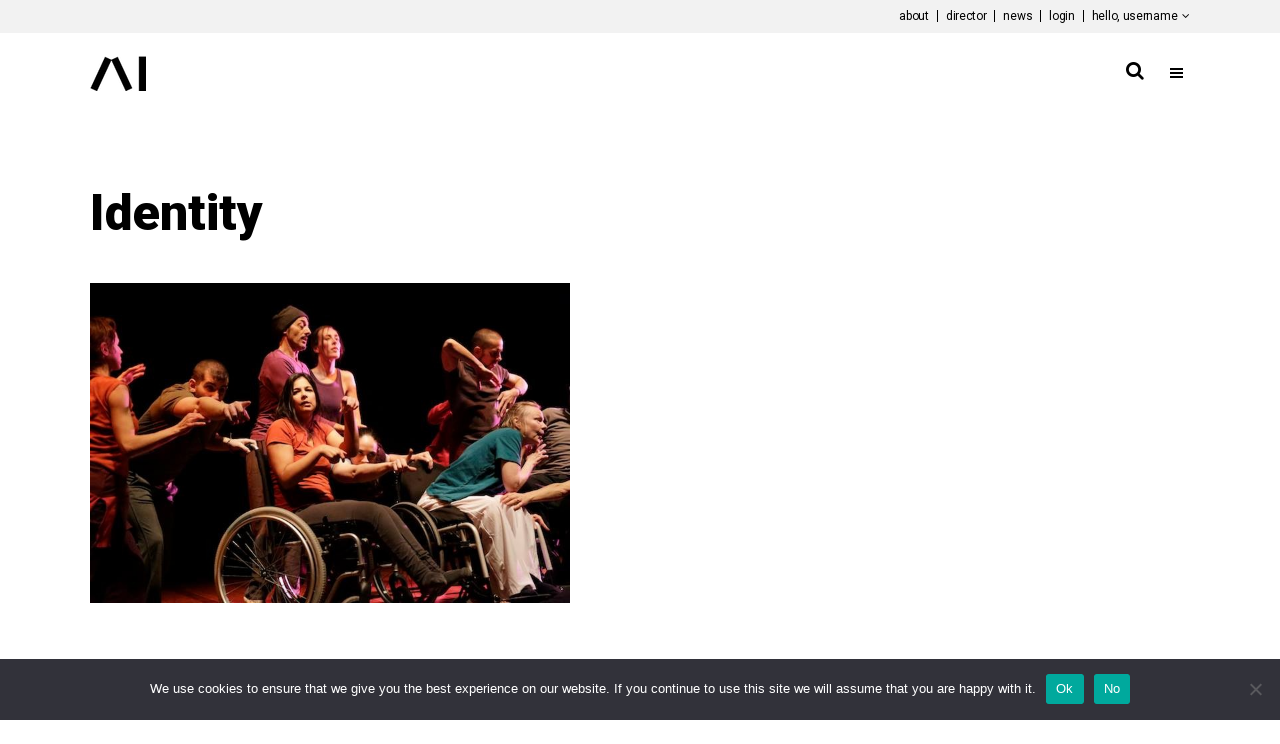

--- FILE ---
content_type: text/html; charset=UTF-8
request_url: https://arteinstitute.org/identity/
body_size: 20658
content:
<!DOCTYPE html>
<html lang="en-US">
<head>
	<meta charset="UTF-8" />
	
				<meta name="viewport" content="width=device-width,initial-scale=1,user-scalable=no">
		
            
                        <link rel="shortcut icon" type="image/x-icon" href="https://arteinstitute.org/wp-content/uploads/2022/04/Artboard-13.png">
            <link rel="apple-touch-icon" href="https://arteinstitute.org/wp-content/uploads/2022/04/Artboard-13.png"/>
        
	<link rel="profile" href="http://gmpg.org/xfn/11" />
	<link rel="pingback" href="https://arteinstitute.org/xmlrpc.php" />

	<title>Arte Institute | Identity</title>
<meta name='robots' content='max-image-preview:large' />
<link rel='dns-prefetch' href='//fonts.googleapis.com' />
<link rel="alternate" type="application/rss+xml" title="Arte Institute &raquo; Feed" href="https://arteinstitute.org/feed/" />
<link rel="alternate" type="application/rss+xml" title="Arte Institute &raquo; Comments Feed" href="https://arteinstitute.org/comments/feed/" />
<link rel="alternate" type="text/calendar" title="Arte Institute &raquo; iCal Feed" href="https://arteinstitute.org/calendar/?ical=1" />
<link rel="alternate" title="oEmbed (JSON)" type="application/json+oembed" href="https://arteinstitute.org/wp-json/oembed/1.0/embed?url=https%3A%2F%2Farteinstitute.org%2Fidentity%2F" />
<link rel="alternate" title="oEmbed (XML)" type="text/xml+oembed" href="https://arteinstitute.org/wp-json/oembed/1.0/embed?url=https%3A%2F%2Farteinstitute.org%2Fidentity%2F&#038;format=xml" />
<style id='wp-img-auto-sizes-contain-inline-css' type='text/css'>
img:is([sizes=auto i],[sizes^="auto," i]){contain-intrinsic-size:3000px 1500px}
/*# sourceURL=wp-img-auto-sizes-contain-inline-css */
</style>
<style id='wp-emoji-styles-inline-css' type='text/css'>

	img.wp-smiley, img.emoji {
		display: inline !important;
		border: none !important;
		box-shadow: none !important;
		height: 1em !important;
		width: 1em !important;
		margin: 0 0.07em !important;
		vertical-align: -0.1em !important;
		background: none !important;
		padding: 0 !important;
	}
/*# sourceURL=wp-emoji-styles-inline-css */
</style>
<link rel='stylesheet' id='wp-block-library-css' href='https://arteinstitute.org/wp-includes/css/dist/block-library/style.min.css?ver=6.9' type='text/css' media='all' />
<style id='classic-theme-styles-inline-css' type='text/css'>
/*! This file is auto-generated */
.wp-block-button__link{color:#fff;background-color:#32373c;border-radius:9999px;box-shadow:none;text-decoration:none;padding:calc(.667em + 2px) calc(1.333em + 2px);font-size:1.125em}.wp-block-file__button{background:#32373c;color:#fff;text-decoration:none}
/*# sourceURL=/wp-includes/css/classic-themes.min.css */
</style>
<style id='global-styles-inline-css' type='text/css'>
:root{--wp--preset--aspect-ratio--square: 1;--wp--preset--aspect-ratio--4-3: 4/3;--wp--preset--aspect-ratio--3-4: 3/4;--wp--preset--aspect-ratio--3-2: 3/2;--wp--preset--aspect-ratio--2-3: 2/3;--wp--preset--aspect-ratio--16-9: 16/9;--wp--preset--aspect-ratio--9-16: 9/16;--wp--preset--color--black: #000000;--wp--preset--color--cyan-bluish-gray: #abb8c3;--wp--preset--color--white: #ffffff;--wp--preset--color--pale-pink: #f78da7;--wp--preset--color--vivid-red: #cf2e2e;--wp--preset--color--luminous-vivid-orange: #ff6900;--wp--preset--color--luminous-vivid-amber: #fcb900;--wp--preset--color--light-green-cyan: #7bdcb5;--wp--preset--color--vivid-green-cyan: #00d084;--wp--preset--color--pale-cyan-blue: #8ed1fc;--wp--preset--color--vivid-cyan-blue: #0693e3;--wp--preset--color--vivid-purple: #9b51e0;--wp--preset--gradient--vivid-cyan-blue-to-vivid-purple: linear-gradient(135deg,rgb(6,147,227) 0%,rgb(155,81,224) 100%);--wp--preset--gradient--light-green-cyan-to-vivid-green-cyan: linear-gradient(135deg,rgb(122,220,180) 0%,rgb(0,208,130) 100%);--wp--preset--gradient--luminous-vivid-amber-to-luminous-vivid-orange: linear-gradient(135deg,rgb(252,185,0) 0%,rgb(255,105,0) 100%);--wp--preset--gradient--luminous-vivid-orange-to-vivid-red: linear-gradient(135deg,rgb(255,105,0) 0%,rgb(207,46,46) 100%);--wp--preset--gradient--very-light-gray-to-cyan-bluish-gray: linear-gradient(135deg,rgb(238,238,238) 0%,rgb(169,184,195) 100%);--wp--preset--gradient--cool-to-warm-spectrum: linear-gradient(135deg,rgb(74,234,220) 0%,rgb(151,120,209) 20%,rgb(207,42,186) 40%,rgb(238,44,130) 60%,rgb(251,105,98) 80%,rgb(254,248,76) 100%);--wp--preset--gradient--blush-light-purple: linear-gradient(135deg,rgb(255,206,236) 0%,rgb(152,150,240) 100%);--wp--preset--gradient--blush-bordeaux: linear-gradient(135deg,rgb(254,205,165) 0%,rgb(254,45,45) 50%,rgb(107,0,62) 100%);--wp--preset--gradient--luminous-dusk: linear-gradient(135deg,rgb(255,203,112) 0%,rgb(199,81,192) 50%,rgb(65,88,208) 100%);--wp--preset--gradient--pale-ocean: linear-gradient(135deg,rgb(255,245,203) 0%,rgb(182,227,212) 50%,rgb(51,167,181) 100%);--wp--preset--gradient--electric-grass: linear-gradient(135deg,rgb(202,248,128) 0%,rgb(113,206,126) 100%);--wp--preset--gradient--midnight: linear-gradient(135deg,rgb(2,3,129) 0%,rgb(40,116,252) 100%);--wp--preset--font-size--small: 13px;--wp--preset--font-size--medium: 20px;--wp--preset--font-size--large: 36px;--wp--preset--font-size--x-large: 42px;--wp--preset--spacing--20: 0.44rem;--wp--preset--spacing--30: 0.67rem;--wp--preset--spacing--40: 1rem;--wp--preset--spacing--50: 1.5rem;--wp--preset--spacing--60: 2.25rem;--wp--preset--spacing--70: 3.38rem;--wp--preset--spacing--80: 5.06rem;--wp--preset--shadow--natural: 6px 6px 9px rgba(0, 0, 0, 0.2);--wp--preset--shadow--deep: 12px 12px 50px rgba(0, 0, 0, 0.4);--wp--preset--shadow--sharp: 6px 6px 0px rgba(0, 0, 0, 0.2);--wp--preset--shadow--outlined: 6px 6px 0px -3px rgb(255, 255, 255), 6px 6px rgb(0, 0, 0);--wp--preset--shadow--crisp: 6px 6px 0px rgb(0, 0, 0);}:where(.is-layout-flex){gap: 0.5em;}:where(.is-layout-grid){gap: 0.5em;}body .is-layout-flex{display: flex;}.is-layout-flex{flex-wrap: wrap;align-items: center;}.is-layout-flex > :is(*, div){margin: 0;}body .is-layout-grid{display: grid;}.is-layout-grid > :is(*, div){margin: 0;}:where(.wp-block-columns.is-layout-flex){gap: 2em;}:where(.wp-block-columns.is-layout-grid){gap: 2em;}:where(.wp-block-post-template.is-layout-flex){gap: 1.25em;}:where(.wp-block-post-template.is-layout-grid){gap: 1.25em;}.has-black-color{color: var(--wp--preset--color--black) !important;}.has-cyan-bluish-gray-color{color: var(--wp--preset--color--cyan-bluish-gray) !important;}.has-white-color{color: var(--wp--preset--color--white) !important;}.has-pale-pink-color{color: var(--wp--preset--color--pale-pink) !important;}.has-vivid-red-color{color: var(--wp--preset--color--vivid-red) !important;}.has-luminous-vivid-orange-color{color: var(--wp--preset--color--luminous-vivid-orange) !important;}.has-luminous-vivid-amber-color{color: var(--wp--preset--color--luminous-vivid-amber) !important;}.has-light-green-cyan-color{color: var(--wp--preset--color--light-green-cyan) !important;}.has-vivid-green-cyan-color{color: var(--wp--preset--color--vivid-green-cyan) !important;}.has-pale-cyan-blue-color{color: var(--wp--preset--color--pale-cyan-blue) !important;}.has-vivid-cyan-blue-color{color: var(--wp--preset--color--vivid-cyan-blue) !important;}.has-vivid-purple-color{color: var(--wp--preset--color--vivid-purple) !important;}.has-black-background-color{background-color: var(--wp--preset--color--black) !important;}.has-cyan-bluish-gray-background-color{background-color: var(--wp--preset--color--cyan-bluish-gray) !important;}.has-white-background-color{background-color: var(--wp--preset--color--white) !important;}.has-pale-pink-background-color{background-color: var(--wp--preset--color--pale-pink) !important;}.has-vivid-red-background-color{background-color: var(--wp--preset--color--vivid-red) !important;}.has-luminous-vivid-orange-background-color{background-color: var(--wp--preset--color--luminous-vivid-orange) !important;}.has-luminous-vivid-amber-background-color{background-color: var(--wp--preset--color--luminous-vivid-amber) !important;}.has-light-green-cyan-background-color{background-color: var(--wp--preset--color--light-green-cyan) !important;}.has-vivid-green-cyan-background-color{background-color: var(--wp--preset--color--vivid-green-cyan) !important;}.has-pale-cyan-blue-background-color{background-color: var(--wp--preset--color--pale-cyan-blue) !important;}.has-vivid-cyan-blue-background-color{background-color: var(--wp--preset--color--vivid-cyan-blue) !important;}.has-vivid-purple-background-color{background-color: var(--wp--preset--color--vivid-purple) !important;}.has-black-border-color{border-color: var(--wp--preset--color--black) !important;}.has-cyan-bluish-gray-border-color{border-color: var(--wp--preset--color--cyan-bluish-gray) !important;}.has-white-border-color{border-color: var(--wp--preset--color--white) !important;}.has-pale-pink-border-color{border-color: var(--wp--preset--color--pale-pink) !important;}.has-vivid-red-border-color{border-color: var(--wp--preset--color--vivid-red) !important;}.has-luminous-vivid-orange-border-color{border-color: var(--wp--preset--color--luminous-vivid-orange) !important;}.has-luminous-vivid-amber-border-color{border-color: var(--wp--preset--color--luminous-vivid-amber) !important;}.has-light-green-cyan-border-color{border-color: var(--wp--preset--color--light-green-cyan) !important;}.has-vivid-green-cyan-border-color{border-color: var(--wp--preset--color--vivid-green-cyan) !important;}.has-pale-cyan-blue-border-color{border-color: var(--wp--preset--color--pale-cyan-blue) !important;}.has-vivid-cyan-blue-border-color{border-color: var(--wp--preset--color--vivid-cyan-blue) !important;}.has-vivid-purple-border-color{border-color: var(--wp--preset--color--vivid-purple) !important;}.has-vivid-cyan-blue-to-vivid-purple-gradient-background{background: var(--wp--preset--gradient--vivid-cyan-blue-to-vivid-purple) !important;}.has-light-green-cyan-to-vivid-green-cyan-gradient-background{background: var(--wp--preset--gradient--light-green-cyan-to-vivid-green-cyan) !important;}.has-luminous-vivid-amber-to-luminous-vivid-orange-gradient-background{background: var(--wp--preset--gradient--luminous-vivid-amber-to-luminous-vivid-orange) !important;}.has-luminous-vivid-orange-to-vivid-red-gradient-background{background: var(--wp--preset--gradient--luminous-vivid-orange-to-vivid-red) !important;}.has-very-light-gray-to-cyan-bluish-gray-gradient-background{background: var(--wp--preset--gradient--very-light-gray-to-cyan-bluish-gray) !important;}.has-cool-to-warm-spectrum-gradient-background{background: var(--wp--preset--gradient--cool-to-warm-spectrum) !important;}.has-blush-light-purple-gradient-background{background: var(--wp--preset--gradient--blush-light-purple) !important;}.has-blush-bordeaux-gradient-background{background: var(--wp--preset--gradient--blush-bordeaux) !important;}.has-luminous-dusk-gradient-background{background: var(--wp--preset--gradient--luminous-dusk) !important;}.has-pale-ocean-gradient-background{background: var(--wp--preset--gradient--pale-ocean) !important;}.has-electric-grass-gradient-background{background: var(--wp--preset--gradient--electric-grass) !important;}.has-midnight-gradient-background{background: var(--wp--preset--gradient--midnight) !important;}.has-small-font-size{font-size: var(--wp--preset--font-size--small) !important;}.has-medium-font-size{font-size: var(--wp--preset--font-size--medium) !important;}.has-large-font-size{font-size: var(--wp--preset--font-size--large) !important;}.has-x-large-font-size{font-size: var(--wp--preset--font-size--x-large) !important;}
:where(.wp-block-post-template.is-layout-flex){gap: 1.25em;}:where(.wp-block-post-template.is-layout-grid){gap: 1.25em;}
:where(.wp-block-term-template.is-layout-flex){gap: 1.25em;}:where(.wp-block-term-template.is-layout-grid){gap: 1.25em;}
:where(.wp-block-columns.is-layout-flex){gap: 2em;}:where(.wp-block-columns.is-layout-grid){gap: 2em;}
:root :where(.wp-block-pullquote){font-size: 1.5em;line-height: 1.6;}
/*# sourceURL=global-styles-inline-css */
</style>
<link rel='stylesheet' id='contact-form-7-css' href='https://arteinstitute.org/wp-content/plugins/contact-form-7/includes/css/styles.css?ver=6.1.4' type='text/css' media='all' />
<link rel='stylesheet' id='cookie-notice-front-css' href='https://arteinstitute.org/wp-content/plugins/cookie-notice/css/front.min.css?ver=2.5.11' type='text/css' media='all' />
<link rel='stylesheet' id='tribe-events-v2-single-skeleton-css' href='https://arteinstitute.org/wp-content/plugins/the-events-calendar/build/css/tribe-events-single-skeleton.css?ver=6.15.14' type='text/css' media='all' />
<link rel='stylesheet' id='tribe-events-v2-single-skeleton-full-css' href='https://arteinstitute.org/wp-content/plugins/the-events-calendar/build/css/tribe-events-single-full.css?ver=6.15.14' type='text/css' media='all' />
<link rel='stylesheet' id='tec-events-elementor-widgets-base-styles-css' href='https://arteinstitute.org/wp-content/plugins/the-events-calendar/build/css/integrations/plugins/elementor/widgets/widget-base.css?ver=6.15.14' type='text/css' media='all' />
<link rel='stylesheet' id='qi-addons-for-elementor-grid-style-css' href='https://arteinstitute.org/wp-content/plugins/qi-addons-for-elementor/assets/css/grid.min.css?ver=1.9.5' type='text/css' media='all' />
<link rel='stylesheet' id='qi-addons-for-elementor-helper-parts-style-css' href='https://arteinstitute.org/wp-content/plugins/qi-addons-for-elementor/assets/css/helper-parts.min.css?ver=1.9.5' type='text/css' media='all' />
<link rel='stylesheet' id='qi-addons-for-elementor-style-css' href='https://arteinstitute.org/wp-content/plugins/qi-addons-for-elementor/assets/css/main.min.css?ver=1.9.5' type='text/css' media='all' />
<link rel='stylesheet' id='mediaelement-css' href='https://arteinstitute.org/wp-includes/js/mediaelement/mediaelementplayer-legacy.min.css?ver=4.2.17' type='text/css' media='all' />
<link rel='stylesheet' id='wp-mediaelement-css' href='https://arteinstitute.org/wp-includes/js/mediaelement/wp-mediaelement.min.css?ver=6.9' type='text/css' media='all' />
<link rel='stylesheet' id='bridge-default-style-css' href='https://arteinstitute.org/wp-content/themes/bridge/style.css?ver=6.9' type='text/css' media='all' />
<link rel='stylesheet' id='bridge-qode-font_awesome-css' href='https://arteinstitute.org/wp-content/themes/bridge/css/font-awesome/css/font-awesome.min.css?ver=6.9' type='text/css' media='all' />
<link rel='stylesheet' id='bridge-qode-font_elegant-css' href='https://arteinstitute.org/wp-content/themes/bridge/css/elegant-icons/style.min.css?ver=6.9' type='text/css' media='all' />
<link rel='stylesheet' id='bridge-qode-linea_icons-css' href='https://arteinstitute.org/wp-content/themes/bridge/css/linea-icons/style.css?ver=6.9' type='text/css' media='all' />
<link rel='stylesheet' id='bridge-qode-dripicons-css' href='https://arteinstitute.org/wp-content/themes/bridge/css/dripicons/dripicons.css?ver=6.9' type='text/css' media='all' />
<link rel='stylesheet' id='bridge-qode-kiko-css' href='https://arteinstitute.org/wp-content/themes/bridge/css/kiko/kiko-all.css?ver=6.9' type='text/css' media='all' />
<link rel='stylesheet' id='bridge-qode-font_awesome_5-css' href='https://arteinstitute.org/wp-content/themes/bridge/css/font-awesome-5/css/font-awesome-5.min.css?ver=6.9' type='text/css' media='all' />
<link rel='stylesheet' id='bridge-stylesheet-css' href='https://arteinstitute.org/wp-content/themes/bridge/css/stylesheet.min.css?ver=6.9' type='text/css' media='all' />
<style id='bridge-stylesheet-inline-css' type='text/css'>
   .postid-1849.disabled_footer_top .footer_top_holder, .postid-1849.disabled_footer_bottom .footer_bottom_holder { display: none;}


/*# sourceURL=bridge-stylesheet-inline-css */
</style>
<link rel='stylesheet' id='bridge-print-css' href='https://arteinstitute.org/wp-content/themes/bridge/css/print.css?ver=6.9' type='text/css' media='all' />
<link rel='stylesheet' id='qode_news_style-css' href='https://arteinstitute.org/wp-content/plugins/qode-news/assets/css/news-map.min.css?ver=6.9' type='text/css' media='all' />
<link rel='stylesheet' id='bridge-responsive-css' href='https://arteinstitute.org/wp-content/themes/bridge/css/responsive.min.css?ver=6.9' type='text/css' media='all' />
<link rel='stylesheet' id='qode_news_responsive_style-css' href='https://arteinstitute.org/wp-content/plugins/qode-news/assets/css/news-map-responsive.min.css?ver=6.9' type='text/css' media='all' />
<link rel='stylesheet' id='bridge-style-dynamic-css' href='https://arteinstitute.org/wp-content/themes/bridge/css/style_dynamic.css?ver=1731703885' type='text/css' media='all' />
<link rel='stylesheet' id='bridge-style-dynamic-responsive-css' href='https://arteinstitute.org/wp-content/themes/bridge/css/style_dynamic_responsive.css?ver=1731703885' type='text/css' media='all' />
<style id='bridge-style-dynamic-responsive-inline-css' type='text/css'>
.footer_top h5 {
    margin: 0 0 29px;
}

.footer_top .widget.widget_nav_menu li{
float: left;
padding-right: 21%;
font-size: 16px;
}

.footer_top .widget.widget_nav_menu ul li:nth-child(2n+1){
clear: both
}

.page_not_found {
    margin: 0px 18% 83px;
}
.page_not_found h2 {
    margin: 0px 0 20px;
}

ul.qode_twitter_widget {
    color: #fff;
}
ul.qode_twitter_widget .h5 {
    color: #fff;
}


.testimonials_c_holder .testimonial_content_inner {
    background: transparent;
    padding: 20px 20px;
}
.testimonials_c_holder .testimonial_content_inner .testimonial_image_holder {
    margin-bottom: 22px;
}
.testimonials_c_holder .testimonial_content_inner .testimonial_author {
    margin-top: 29px;
}
.testimonials_c_holder .flex-control-nav {
    margin-top: 21px;
}

header div.wpcf7 .ajax-loader{
display: none;
}

.side_menu_button>a.search_button{
position: relative;
top: -6px;
}

nav.main_menu.left{
padding-left: 18px;
}

.header-widget.widget_nav_menu{
  padding: 0;
}

.header_top .header-widget p{
padding-left: 0;
}

.header-widget.widget_nav_menu ul.menu li a{
padding-left: 17px;
position: relative;
}

.header-widget.widget_nav_menu ul.menu li a:before{
content: '';
position: absolute;
right: -9px;
top: 10px;
width: 1px;
height: 12px;
background-color: #000;
}

.header-widget.widget_nav_menu ul.menu li:last-child a:before{
display: none;
}

@media only screen and (max-width: 1440px){
nav.main_menu > ul > li > a{
padding: 0 15px;
}

header .wpcf7-form{
max-width: 70%;
display: inline-block;
}

.header_bottom_right_widget_holder{
text-align: right;
}
}

@media only screen and (max-width: 1199px){
header .wpcf7-form{
display: none;
}
}

.subtitle{
margin: 16px 0 0;
max-width: 50%;
margin: 21px auto;
}

footer .widget.widget_categories ul li{
margin: 0 0 18px;
}

.qode-banner .qode-banner-content{
background-color: transparent;
}

.qode-banner:hover .qode-banner-content{
opacity: 1;
}

.qode-banner .qode-banner-content .qode-banner-text-holder{
text-align: left;
}

.qode-banner .qode-banner-content h6{
font-family: 'Work Sans', sans-serif;
font-size: 11px;
text-transform: uppercase;
color: #000 !important;
font-weight: 600;
margin: 19px 0 0;
}

.qode-banner .qode-banner-content{
padding: 62px 70px;
}

.elementor-widget-wp-widget-qode_twitter_widget h5{
color: #fff;
margin: 0 0 40px;
}

ul.qode_twitter_widget li{
list-style-type: none;
margin: 0 0 40px;
}

ul.qode_twitter_widget ul li:last-child{
margin: 0;
}

ul.qode_twitter_widget li a{
color: #f3e240;
}

ul.qode_twitter_widget li a:hover{
color: #f23801;
}

ul.qode_twitter_widget .qode_tweet_text{
font-family: "Merriweather";
font-size: 15px;
line-height: 28px;
}

.qode-instagram-feed li{
margin: 0 !important;
padding: 0 !important
}

.q_social_icon_holder:hover .simple_social{
color: #00c5f6 !important;
}

.qode-news-single-news-template article .qode-post-text, .qode-news-reactions-holder, .qode-news-single-news-template .qode-blog-single-navigation, .qode-news-single-news-template .qode-comment-holder{
padding-left: 0;
}

.qode-news-single-news-template article .qode-tags-holder, .qode-news-single-news-template article .qode-post-info-bottom, .qode-news-reactions{
border-bottom-style: dotted;
}


.qode-news-single-news-template article .qode-post-info-after-title a, .qode-news-single-news-template article .qode-post-info-after-title span, .qode-news-single-news-template article .qode-post-info-after-title>div a{
font-family: 'Poppins', sans-serif;
font-size: 12px;
color: #959595;
letter-spacing: 0.1em;
}

.qode-news-single-news-template article .qode-tags-holder .qode-tags-title{
font-size: 16px;
}

.qode-news-reactions .qode-news-reaction-term .qode-rt-content{
margin-top: 5px;
}

.qode-news-reactions .qode-news-reaction-term .qode-rt-content .qode-rt-name{
font-family: 'Poppins', sans-serif;
font-weight: 500;
color: #222222;
}

.qode-news-reactions .qode-news-reaction-term:hover .qode-rt-content .qode-rt-name{
color: rgba(242,56,1,1)
}

.qode-news-reactions .qode-news-reaction-term .qode-rt-content .qode-rt-value{
font-family: 'Work Sans', sans-serif;
color: #b5b5b5;
font-size: 12px;
}

.qode-news-single-news-template .qode-blog-single-navigation .qode-blog-single-next, .qode-news-single-news-template .qode-blog-single-navigation .qode-blog-single-prev{
padding: 0;
background-color: transparent;
}

.qode-news-single-news-template .qode-blog-single-navigation .qode-blog-single-next .qode-blog-single-nav-label, .qode-news-single-news-template .qode-blog-single-navigation .qode-blog-single-prev .qode-blog-single-nav-label{
color: #000;
font-size: 15px;
letter-spacing: -0.02em;
    font-weight: 400;
}

.qode-news-single-news-template .qode-blog-single-navigation .qode-blog-single-next .qode-blog-single-nav-mark, .qode-news-single-news-template .qode-blog-single-navigation .qode-blog-single-prev .qode-blog-single-nav-mark{
color: #000;
font-size: 28px;
}

.qode-news-single-news-template .qode-blog-single-navigation .qode-blog-single-prev .qode-blog-single-nav-mark, .qode-news-single-news-template .qode-blog-single-navigation .qode-blog-single-next .qode-blog-single-nav-mark{
margin: 0;
}

.qode-news-single-news-template .qode-blog-single-navigation .qode-blog-single-next:hover, .qode-news-single-news-template .qode-blog-single-navigation .qode-blog-single-prev:hover{
background-color: transparent;
color: #000;
}

.qode-news-single-news-template .qode-blog-single-navigation .qode-blog-single-prev{
margin-left: -8px;
}

.qode-news-single-news-template .qode-blog-single-navigation .qode-blog-single-next{
margin-right: -8px;
}

aside .widget.posts_holder ul li:not(:last-child){
margin: 0 0 31px;
}


.qode-post-carousel1 .qode-ni-content{
text-align: left;
}

.qode-news-holder .qode-post-info-category a{
margin-left: 0;
font-family: 'Poppins', sans-serif;
text-transform: lowercase;
color: #000;
font-size: 12px;
letter-spacing: 0.2em;
font-weight: 500
}

.qode-news-holder .qode-post-info-category a span{
padding: 0 15px;
line-height: 28px;
}

.qode-layout1-item .qode-post-title{
margin-bottom: 11px;
}

.qode-layout1-item .qode-post-info-date{
font-family: 'Poppins', sans-serif;
font-size: 12px;
color: #959595;
letter-spacing: 0.1em;
}


.qode-news-holder .qode-post-info-date a{
font-family: 'Poppins', sans-serif;
font-size: 12px;
color: #959595;
letter-spacing: 0.1em;
}

.qode-news-holder .qode-post-info-category a{
font-family: 'Poppins', sans-serif;
text-transform: lowercase;
color: #000;
font-size: 12px;
letter-spacing: 0.2em;
font-weight: 500
}

.qode-news-holder .qode-post-info-category a span{
padding: 0 15px;
line-height: 28px;
}


.elementor-widget.elementor-widget-sidebar .widget .qode-layout2-item .qode-post-title, .elementor-widget.elementor-widget-sidebar .widget .qode-layout2-item .qode-post-title a{
font-size: 16px;
line-height: 21px;
margin-bottom: 0;
}

.elementor-widget.elementor-widget-sidebar .widget .qode-layout2-item .qode-post-info-date a, .elementor-widget.elementor-widget-sidebar .widget .qode-layout1-item .qode-post-info-date a{
font-family: 'Poppins', sans-serif;
font-size: 12px;
color: #959595;
letter-spacing: 0.1em;
}

.elementor-widget.elementor-widget-sidebar .widget .qode-news-list-inner-holder .qode-layout2-item{
padding: 28px 0;
border-bottom: 1px dotted #909090
}

.elementor-widget.elementor-widget-sidebar .widget.qode-news-widget.qode-news-layout2-widget {
margin: 0 0 28px;
}

.elementor-widget.elementor-widget-sidebar .widget .qode-news-list-inner-holder .qode-layout1-item{
padding: 31px 0;
border-bottom: 1px dotted #909090;
position: relative;
}

.elementor-widget.elementor-widget-sidebar .widget .qode-news-list-inner-holder .qode-layout1-item:last-child{
border: none;
}

.elementor-widget.elementor-widget-sidebar .widget.qode-news-widget.qode-news-layout1-widget {
margin: 0 0 0px;
}

.qode-show-numbers .qode-layout1-item:after{
top: 50%;
transform: translateY(-50%);
color: #f7cbe5;
}

.elementor-widget.elementor-widget-sidebar .widget .qode-layout1-item .qode-post-title, .elementor-widget.elementor-widget-sidebar .widget .qode-layout1-item .qode-post-title a{
font-size: 18px;
line-height: 24px;
}

.elementor-widget.elementor-widget-sidebar .widget .qode-layout1-item .qode-post-info-date{
margin: 0;
}

.elementor-widget.elementor-widget-sidebar .widget.widget_recent_entries{
text-align: center;
}

.elementor-widget.elementor-widget-sidebar .widget.widget_recent_entries ul li:not(:last-child){
text-align: center;
margin: 0 0 31px;
}

.drop_down .wide.wide_background .second .inner ul{
    width: 1400px !important;
}

@media only screen and (max-width: 1440px){
    .drop_down .wide.wide_background .second .inner ul{
        width: 1100px !important;
    }
}


@media only screen and (max-width: 1200px){
    .drop_down .wide.wide_background .second .inner ul{
        width: 950px !important;
    }
}

header .qode-news-holder.qode-news-columns-4 .qode-news-item{
    width: 25%;
}

.drop_down .wide.wide_background .second .inner ul li{
    width: 100%;
}

.qode-post-excerpt-holder {
    font-family: 'Merriweather', sans-serif;
}



.drop_down .second .inner .qode-layout1-item .qode-post-info-category a{
font-family: 'Poppins', sans-serif;
text-transform: lowercase;
color: #000;
font-size: 12px;
letter-spacing: 0.2em;
font-weight: 500;
margin-left: 0;
}

.drop_down .second .inner .qode-layout1-item .qode-post-info-category a span{
padding: 0 15px;
line-height: 28px;
}

.drop_down .second .inner .qode-layout1-item .qode-post-info-date a{
font-family: 'Poppins', sans-serif;
font-size: 12px;
color: #959595;
letter-spacing: 0.1em;
}

.drop_down .second .inner .qode-layout1-item .qode-post-title{
padding: 0 0 5px;
}

.drop_down .second .inner .qode-layout1-item .qode-post-title a{
font-size: 16px;
line-height: 21px;
margin-bottom: 0;
color: #000;
text-transform: none;
font-weight: 400;
}

.archive .qode-layout1-item {
text-align: left;
}


.qode-layout-number .qode-layout1-item .qode-post-title{
margin-top: 23px;
padding-right: 35px;
}

.qode-layout-number .qode-layout1-item .qode-post-title a{
font-size: 22px !important;
line-height: 28px !important;
}

.elementor-widget.elementor-widget-sidebar .widget .qode-layout-number .qode-news-list-inner-holder .qode-layout1-item{
padding: 0;
border: none;
}

.qode-layout-number.qode-show-numbers .qode-layout1-item:after{
bottom: -8px;
top: initial;
transform: none;
left: 0;
}
.archive .qode-layout1-item .qode-post-title,
.archive .qode-layout1-item .qode-post-title a {
font-size: 22px;
line-height: 28px;
font-weight: 400;
letter-spacing: 0px;
text-transform: none;
}

.category-latest-news .qode-news-holder.qode-layout1,
.author .qode-news-holder.qode-layout1 {
padding-bottom: 115px;
}



.qode-slider1-item .qode-ni-title-holder .qode-post-title a{
    background-color: transparent;
    color: #f23801;
    padding-left: 0;
}


.qode-comment-form #respond [type=text],
.qode-comment-form #respond [type=email],
.qode-comment-form #respond textarea {
margin: 0 0 13px;
padding-left: 20px;
border: 1px solid #dedede;
font-size: 12px;
letter-spacing: -0.02em;
font-family: 'Merriweather', sans-serif;
color: #000;
}

.qode-comment-form #respond textarea {
height: 216px;
padding-top: 18px;
}

.qode-comment-form #respond [type=text]::placeholder,
.qode-comment-form #respond [type=email]::placeholder,
.qode-comment-form #respond textarea::placeholder {
color: #000;
}

.qode-comment-form .three_columns>.column1>.column_inner {
padding: 0 8px 0 0;
}

.qode-comment-form .three_columns>.column2>.column_inner {
padding: 0 5px 0 5px;
}

.qode-comment-form .three_columns>.column3>.column_inner {
padding: 0 0 0 8px;
}

.comment-form-cookies-consent {
padding-bottom: 14px;
}

.qode-news-single-news-template .qode-comment-form .comment-reply-title {
margin: 0 0 18px;
font-size: 22px;
line-height: 36px;
}

.widget.qode-news-widget.qode-news-layout1-widget{
    text-align: center;
}

.widget .qode-news-holder .qode-post-info-category a{
    margin: 0 0 -8px;
    top: 0;
}

aside.sidebar .widget .qode-news-holder .qode-post-info-category a span, .elementor-widget-sidebar .widget .qode-news-holder .qode-post-info-category a span{
    font-family: 'Poppins', sans-serif;
    text-transform: lowercase;
    color: #00c5f6;
    font-size: 12px;
    letter-spacing: 0.2em;
    font-weight: 500;
    background-color: transparent !important
}

.elementor-widget.elementor-widget-sidebar .widget .qode-sidebar-no-border  .qode-news-list-inner-holder .qode-layout1-item{
    border: none;
}


.qode-slider1-owl .owl-dots .owl-dot{
    padding: 16px;
    box-sizing: border-box;
}

.qode-slider1-owl .owl-dots .owl-dot:nth-child(4n+1){
    background-color: #f7cbe5;
}

.qode-slider1-owl .owl-dots .owl-dot:nth-child(4n+2){
    background-color: #f3e240;
}

.qode-slider1-owl .owl-dots .owl-dot:nth-child(4n+3){
    background-color: #20c4f4;
}

.qode-slider1-owl .owl-dots .owl-dot:nth-child(4n){
    background-color: #f15b4e;
}

.qode-slider1-owl .owl-dots .owl-dot .qode-slider1-pag-title{
    color: #000;
    font-size: 18px;
    line-height: 24px;
    margin-top: 3px;
    margin-bottom: 6px;
}

.qode-slider1-owl .owl-dots .owl-dot .qode-slider1-pag-date{
    color: #000;
    font-size: 12px;
    letter-spacing: 0.1em;
}

.qode-slider1-owl .owl-dots .owl-dot .qode-slider1-pag-date i{
    top: -1px;
}

.qode-slider1-owl .owl-dots .owl-dot .qode-slider1-pag-info-holder{
    padding-left: 102px
}

.qode-slider1-owl .owl-dots{
    height: 77%;
    margin: 2px 0 0;
}

.qode-slider1-item .qode-ni-content .qode-ni-content-table{
width: 46%;
}

.qode-slider1-item.qode-slider-size-landscape{
padding-top: 48.3% !important;
}

.qode-slider1-item .qode-news-item-image-holder:after{
    background-color: transparent;
}

.qode-slider1-item .qode-post-excerpt-holder{
    color: #222;
}

.qode-slider1-item .qode-blog-share a{
    color: #222;
}

.qode-news-holder .qode-post-info-date a i{
display: none;
}


.qode-layout1-item .qode-ni-content{
padding-right: 35px;
}

aside.sidebar .qode-layout1-item .qode-ni-content, .elementor-widget-sidebar .qode-layout1-item .qode-ni-content{
padding: 0;
}

.elementor-widget.elementor-widget-sidebar .widget .qode-news-list-inner-holder .qode-layout2-item:first-child{
border-top: 1px dotted #909090;
}

.elementor-widget.elementor-widget-sidebar .widget .qode-sidebar-no-border .qode-news-list-inner-holder .qode-layout1-item{
border-bottom: 1px dotted #909090;
}

.elementor-widget.elementor-widget-sidebar .widget .qode-sidebar-no-border, aside.sidebar .widget.qode-news-widget .qode-news-holder{
overflow: hidden;
}

.elementor-widget.elementor-widget-sidebar .widget .qode-sidebar-no-border .qode-news-list-inner-holder .qode-layout1-item:first-child, aside.sidebar .widget .qode-sidebar-no-border .qode-news-list-inner-holder .qode-layout1-item:first-child{
border-top: 1px dotted #909090;
margin-top: 20px;
}

.wpb_widgetised_column .qode-news-layout1-widget>h5, aside.sidebar .qode-news-layout1-widget>h5{
border-bottom: none;
}

aside.sidebar .widget .qode-sidebar-no-border .qode-news-list-inner-holder .qode-layout1-item:last-child{
border-bottom: 1px dotted #909090;
margin: 0 0 0px;
}

aside.sidebar .widget .qode-news-holder.qode-nl-normal-space .qode-news-list-inner-holder{
margin-bottom: 0;
}.elementor-widget.elementor-widget-sidebar .widget .qode-news-list-inner-holder .qode-layout2-item:first-child{
border-top: 1px dotted #909090;
}

.elementor-widget.elementor-widget-sidebar .widget .qode-sidebar-no-border .qode-news-list-inner-holder .qode-layout1-item{
border-bottom: 1px dotted #909090;
}

.elementor-widget.elementor-widget-sidebar .widget .qode-sidebar-no-border, aside.sidebar .widget.qode-news-widget .qode-news-holder{
overflow: hidden;
}

.elementor-widget.elementor-widget-sidebar .widget .qode-sidebar-no-border .qode-news-list-inner-holder .qode-layout1-item:first-child, aside.sidebar .widget .qode-sidebar-no-border .qode-news-list-inner-holder .qode-layout1-item:first-child{
border-top: 1px dotted #909090;
margin-top: 20px;
}

.wpb_widgetised_column .qode-news-layout1-widget>h5, aside.sidebar .qode-news-layout1-widget>h5{
border-bottom: none;
}

aside.sidebar .widget .qode-sidebar-no-border .qode-news-list-inner-holder .qode-layout1-item:last-child{
border-bottom: 1px dotted #909090;
margin: 0 0 0px;
}

aside.sidebar .widget .qode-news-holder.qode-nl-normal-space .qode-news-list-inner-holder{
margin-bottom: 0;
}

.qode-dotted-separator {
border-bottom: 1px dotted #909090;
margin-top: 20px;
margin-bottom: -15px;
}



.elementor-widget-sidebar .widget.qode-news-widget.qode-news-layout1-widget{
text-align: left;
}

.widget.qode-news-widget.qode-news-layout1-widget ~ .widget.qode-news-widget.qode-news-layout1-widget {
text-align: center;
}

.qode-layout1.qode-sidebar-no-border .qode-post-title{
padding: 0px 40px;
}

.elementor-widget.elementor-widget-sidebar .widget .qode-news-list-inner-holder .qode-layout1-item:first-child{
    border-top: 1px dotted #909090;
}

.qode-slider1-owl .owl-dots .owl-dot .qode-slider1-pag-date i{
    display: none;
}

@media only screen and (min-width: 1024px) and (max-width: 1440px){
.qode-slider1-item .qode-ni-title-holder .qode-post-title{
font-size: 70px;
line-height: 75px;
}
}

@media only screen and (max-width: 1024px){
.qode-slider1 .qode-slider1-owl .owl-dots .qode-slider1-pag-thumb{
display: block;
}
}

@media only screen and (max-width: 768px){
.qode-slider1 .qode-slider1-owl .owl-dots .qode-slider1-pag-thumb{
display: none;
}

.qode-slider1-owl .owl-dots .owl-dot .qode-slider1-pag-info-holder{
padding-left: 0;
}
}

@media only screen and (max-width: 480px){
.qode-slider1-item .qode-ni-content .qode-ni-content-table{
width: 100%;
}
}


.qode-news-single-news-template article .qode-post-title{
font-size: 40px;
margin: 0 0 0px;
}

.qode-news-single-news-template article .qode-post-info-after-title{
margin-bottom: 20px;
}

.qode-news-single-news-template .qode-comment-holder .qode-comments-title h4{
font-size: 22px;
line-height: 36px;
}

.qode-news-single-news-template .qode-comment-holder .qode-comments-title h4{
font-size: 22px;
line-height: 36px;
}

.qode-news-single-news-template .qode-comment-holder .qode-comment-text .qode-comment-date{
font-family: 'Poppins', sans-serif;
font-size: 12px;
}

.qode-news-single-news-template .qode-comment-holder .qode-comment-text .qode-comment-name{
font-size: 16px;
line-height: 26px;
}

.qode-news-single-news-template .qode-comment-form .qode-comment-form-inner {
    padding: 19px 0 106px;
}

aside.sidebar .widget .qode-layout2-item .qode-post-info-date a, aside.sidebar .widget .qode-layout1-item .qode-post-info-date a {
    font-family: 'Poppins', sans-serif;
    font-size: 12px;
    color: #959595;
    letter-spacing: 0.1em;
}

aside.sidebar .widget .qode-layout1-item .qode-post-title, aside.sidebar .widget .qode-layout1-item .qode-post-title a {
    font-size: 18px;
    line-height: 24px;
}

.qode-news-columns-1:not(.qode-left-alignment) .qode-layout1-item .qode-ni-content{
padding: 0 35px;
}

@media only screen and (max-width: 480px){
.qode-instagram-feed.qode-col-8 li{
width: 100%
}
}


.qode-layout-number.qode-news-holder.qode-nl-normal-space .qode-news-item{
padding-left: 15px !important;
padding-right: 15px !important;
}

.qode-layout-number.qode-show-numbers .qode-layout1-item:after{
left: 15px;
}

@media only screen and (max-width: 1024px){
.qode-layout-number.qode-news-holder.qode-nl-normal-space .qode-news-item{
margin-bottom: 30px !important;
}
}

@media only screen and (max-width: 768px){
.subtitle{
max-width: 100%;
}
}

@media only screen and (max-width: 480px){
.subtitle{
display: none;
}
}

@media only screen and (max-width: 768px){
.wpcf7-form .two_columns_form_without_space .column_left{
display: block;
width: 100%;
}

.wpcf7-form .two_columns_form_without_space .column_right{
display: block;
width: 100%;
margin: 10px 0 0
}
}

.qode-post-text-main > p{
margin-bottom: 1rem;
}
/*# sourceURL=bridge-style-dynamic-responsive-inline-css */
</style>
<link rel='stylesheet' id='bridge-style-handle-google-fonts-css' href='https://fonts.googleapis.com/css?family=Raleway%3A100%2C200%2C300%2C400%2C500%2C600%2C700%2C800%2C900%2C100italic%2C300italic%2C400italic%2C700italic%7CRoboto%3A100%2C200%2C300%2C400%2C500%2C600%2C700%2C800%2C900%2C100italic%2C300italic%2C400italic%2C700italic%7COswald%3A100%2C200%2C300%2C400%2C500%2C600%2C700%2C800%2C900%2C100italic%2C300italic%2C400italic%2C700italic%7CPoppins%3A100%2C200%2C300%2C400%2C500%2C600%2C700%2C800%2C900%2C100italic%2C300italic%2C400italic%2C700italic&#038;subset=latin%2Clatin-ext&#038;ver=1.0.0' type='text/css' media='all' />
<link rel='stylesheet' id='bridge-core-dashboard-style-css' href='https://arteinstitute.org/wp-content/plugins/bridge-core/modules/core-dashboard/assets/css/core-dashboard.min.css?ver=6.9' type='text/css' media='all' />
<link rel='stylesheet' id='swiper-css' href='https://arteinstitute.org/wp-content/plugins/qi-addons-for-elementor/assets/plugins/swiper/8.4.5/swiper.min.css?ver=8.4.5' type='text/css' media='all' />
<script type="text/javascript" id="cookie-notice-front-js-before">
/* <![CDATA[ */
var cnArgs = {"ajaxUrl":"https:\/\/arteinstitute.org\/wp-admin\/admin-ajax.php","nonce":"f7ffad8fb1","hideEffect":"fade","position":"bottom","onScroll":false,"onScrollOffset":100,"onClick":false,"cookieName":"cookie_notice_accepted","cookieTime":2592000,"cookieTimeRejected":2592000,"globalCookie":false,"redirection":false,"cache":false,"revokeCookies":false,"revokeCookiesOpt":"automatic"};

//# sourceURL=cookie-notice-front-js-before
/* ]]> */
</script>
<script type="text/javascript" src="https://arteinstitute.org/wp-content/plugins/cookie-notice/js/front.min.js?ver=2.5.11" id="cookie-notice-front-js"></script>
<script type="text/javascript" src="https://arteinstitute.org/wp-includes/js/jquery/jquery.min.js?ver=3.7.1" id="jquery-core-js"></script>
<script type="text/javascript" src="https://arteinstitute.org/wp-includes/js/jquery/jquery-migrate.min.js?ver=3.4.1" id="jquery-migrate-js"></script>
<link rel="https://api.w.org/" href="https://arteinstitute.org/wp-json/" /><link rel="alternate" title="JSON" type="application/json" href="https://arteinstitute.org/wp-json/wp/v2/posts/1849" /><link rel="EditURI" type="application/rsd+xml" title="RSD" href="https://arteinstitute.org/xmlrpc.php?rsd" />
<meta name="generator" content="WordPress 6.9" />
<link rel="canonical" href="https://arteinstitute.org/identity/" />
<link rel='shortlink' href='https://arteinstitute.org/?p=1849' />
<meta name="tec-api-version" content="v1"><meta name="tec-api-origin" content="https://arteinstitute.org"><link rel="alternate" href="https://arteinstitute.org/wp-json/tribe/events/v1/" /><meta name="generator" content="Elementor 3.34.1; features: additional_custom_breakpoints; settings: css_print_method-external, google_font-enabled, font_display-auto">
			<style>
				.e-con.e-parent:nth-of-type(n+4):not(.e-lazyloaded):not(.e-no-lazyload),
				.e-con.e-parent:nth-of-type(n+4):not(.e-lazyloaded):not(.e-no-lazyload) * {
					background-image: none !important;
				}
				@media screen and (max-height: 1024px) {
					.e-con.e-parent:nth-of-type(n+3):not(.e-lazyloaded):not(.e-no-lazyload),
					.e-con.e-parent:nth-of-type(n+3):not(.e-lazyloaded):not(.e-no-lazyload) * {
						background-image: none !important;
					}
				}
				@media screen and (max-height: 640px) {
					.e-con.e-parent:nth-of-type(n+2):not(.e-lazyloaded):not(.e-no-lazyload),
					.e-con.e-parent:nth-of-type(n+2):not(.e-lazyloaded):not(.e-no-lazyload) * {
						background-image: none !important;
					}
				}
			</style>
					<style type="text/css" id="wp-custom-css">
			/* Logo da homepage */

.home .q_logo a{
    display: none;
}

.home .logo_wrapper{
    margin-top: 20px
}

@media only screen and (max-width: 1000px){
    .home .logo_wrapper{
        margin-top: 30px;
        margin-left: -100px
    }
}

.home .logo_wrapper::before{
    display: block;
    content: url('https://arteinstitute.org/wp-content/uploads/2022/09/Asset-1-1.png');
}

.home.popup_menu_opened .logo_wrapper::before{
    display: none;
}

.qode-ni-content .qode-post-info-category{
    display:none;
}

.qode-layout1-item .qode-post-title{
    margin-top:0px !important;
}

.qode-post-info-top .qode-post-info-category{
    display:none;
}

.elementor-widget-container .qodef-qi-button{
    border-radius:0px !important;
}

.qode-post-info-author{
  display:none;
}
.qode-news-single-news-template article .qode-post-info-after-title > div.qode-post-info-author{
    display: none;
}

.footer_top h5 { 
  margin: 0 0 5px !important;
}

@media only screen and (min-device-width: 820px) and (max-device-width: 1201px)  {
  .qodef-m-text {
    font-size: 0.8rem !important;
    line-height: 16px;
  }
}

.page-template-blog-pinterest .post_image > a{
overflow:hidden;
max-height:161px;
}

.page-template-blog-pinterest .post_image > a > img, .qode-post-image > a > img{
    height: 161px;
    object-fit: cover;
    object-position: top;
}

.page-template-blog-pinterest .post_text > .post_text_inner{
height:80px
}

.title.has_background{
    background-position: center;
}

.title_subtitle_holder{
    height: 80% !important;
}

.title_subtitle_holder > .title_subtitle_holder_inner{
    width: 82% !important;
}

.title_subtitle_holder > .title_subtitle_holder_inner > h1{
    font-size: 10rem;
    line-height: 3rem;
}

.title_subtitle_holder > .title_subtitle_holder_inner > h1 > span{
    font-size: 55% !important;
}

@media only screen and (max-width: 1499px){
.title_subtitle_holder > .title_subtitle_holder_inner{
    width: 104% !important;
}
}

@media only screen and (max-width: 1000px){
.title_subtitle_holder > .title_subtitle_holder_inner{
    width: 100% !important;
}
    
.title_subtitle_holder > .title_subtitle_holder_inner > h1{
    font-size: 14vw !important;
        line-height: 4vw !important;
}
}

/* Banner Calendar */

.post-type-archive-tribe_events .title_holder > .container{
    background-image:url(https://arteinstitute.org/wp-content/uploads/2022/09/220809-AI-Banners-Website-16-16-1.png);
    background-repeat:no-repeat;
    height:200px;
    background-color:#50dcc8;
    background-position: center;
}


.post-type-archive-tribe_events .title_holder > .container > .container_inner{
    width: 1140px !important;
}

.post-type-archive-tribe_events .title_subtitle_holder{
    text-align: left !important;
    display: block !important;
}

.post-type-archive-tribe_events .title_subtitle_holder > h1 > span{
    visibility: hidden !important;
}

.post-type-archive-tribe_events .title_subtitle_holder > h1 > span:before{
    visibility: visible;
    content: "calendar";
    font-size: 88px;
}

/* Calendar */

:root{
    --tec-color-link-accent: #50dcc8;
    --tec-color-accent-primary: #50dcc8;
    --tec-font-family-sans-serif: 'Roboto', sans-serif;
}

.tribe-events-meta-group .tribe-events-single-section-title{
    letter-spacing: 0;
}

/* News post text */

.blog_holder.blog_pinterest article .post_info{
    display: none;
}

.blog_holder.blog_pinterest article .post_text .post_text_inner{
    padding-left: 0;
}

/* News */

.qode-news-single-news-template article .qode-post-content{
    display: flex;
    flex-direction: column !important
}

.qode-news-single-news-template article .qode-post-info-bottom{
    border-bottom: 0;
}

.qode-news-single-news-template article .wp-post-image{
    width: 480px;
}

.post-template-default .title_outer{
    display: none;
}

.qode-ni-content .qode-post-info-category{
    display:none;
}

.qode-layout1-item .qode-post-title{
    margin-top:0px !important;
}

.qode-post-info-top .qode-post-info-category{
    display:none;
}

.elementor-widget-container .qodef-qi-button{
    border-radius:0px !important;
}

.qode-post-info-author{
  display:none;
}
.qode-news-single-news-template article .qode-post-info-after-title > div.qode-post-info-author{
    display: none;
}

.footer_top h5 { 
  margin: 0 0 5px !important;
}

@media only screen and (min-device-width: 820px) and (max-device-width: 1201px)  {
  .qodef-m-text {
    font-size: 0.8rem !important;
    line-height: 16px;
  }
}

.page-template-blog-pinterest .post_image > a{
overflow:hidden;
max-height:200px;
}

.page-template-blog-pinterest .post_image > a > img, .qode-post-image > a > img{
    height: 200px;
    object-fit: cover;
    object-position: top;
}

.page-template-blog-pinterest .post_text > .post_text_inner{
height:80px
}

.title.has_background{
    background-position: center;
}

.title_subtitle_holder{
    height: 80% !important;
}

.title_subtitle_holder > .title_subtitle_holder_inner{
    width: 82% !important;
}

.title_subtitle_holder > .title_subtitle_holder_inner > h1{
    font-size: 10rem;
    line-height: 3rem;
}

.title_subtitle_holder > .title_subtitle_holder_inner > h1 > span{
    font-size: 55% !important;
}

@media only screen and (max-width: 1499px){
.title_subtitle_holder > .title_subtitle_holder_inner{
    width: 104% !important;
}
}

@media only screen and (max-width: 1000px){
.title_subtitle_holder > .title_subtitle_holder_inner{
    width: 100% !important;
}
    
.title_subtitle_holder > .title_subtitle_holder_inner > h1{
    font-size: 14vw !important;
        line-height: 4vw !important;
}
}

/* Banner Calendar */

.post-type-archive-tribe_events .title_holder > .container{
    background-image:url(https://arteinstitute.org/wp-content/uploads/2022/09/220809-AI-Banners-Website-16-16-1.png);
    background-repeat:no-repeat;
    height:200px;
    background-color:#50dcc8;
    background-position: center;
}


.post-type-archive-tribe_events .title_holder > .container > .container_inner{
    width: 1140px !important;
}

.post-type-archive-tribe_events .title_subtitle_holder{
    text-align: left !important;
    display: block !important;
}

.post-type-archive-tribe_events .title_subtitle_holder > h1 > span{
    visibility: hidden !important;
}

.post-type-archive-tribe_events .title_subtitle_holder > h1 > span:before{
    visibility: visible;
    content: "calendar";
    font-size: 88px;
}

/* Calendar */

:root{
    --tec-color-link-accent: #50dcc8;
    --tec-color-accent-primary: #50dcc8;
    --tec-font-family-sans-serif: 'Roboto', sans-serif;
}

.tribe-events-meta-group .tribe-events-single-section-title{
    letter-spacing: 0;
}

/* News post text */

.blog_holder.blog_pinterest article .post_info{
    display: none;
}

.blog_holder.blog_pinterest article .post_text .post_text_inner{
    padding-left: 0;
}

/* News */

.qode-news-single-news-template article .qode-post-content{
    display: flex;
    flex-direction: column-reverse
}

.qode-news-single-news-template article .qode-post-info-bottom{
    border-bottom: 0;
}

.qode-news-single-news-template article .wp-post-image{
    width: 480px;
}

.post-template-default .title_outer{
    display: block;
}

.post-template-default .title_outer .title{
    background-color: transparent !important;
    height: 120px !important;
}

.post-template-default .title_subtitle_holder h1{
    color: black;
}

.post-template-default .qode-post-title{
    display: none;
}

.content .container .container_inner.default_template_holder{
    padding-top: 50px !important;
}

.container aside{
    display: none;
}
.two_columns_66_33>.column1{
    width: initial;
}

.tribe-events .tribe-events-calendar-month__calendar-event-title-link{
    font-size: 15px;
    line-height: 20px;
}

/* Formularios */
.gfield .ginput_container input{
    border:1px solid #888;
    width: 100%;
}
.gform_wrapper.gravity-theme .gfield input{
    border:1px solid #888;
    width: 100%;
}
.gform_wrapper.gravity-theme .gfield textarea{
    border:1px solid #888;
    width: 100%;
}		</style>
		</head>

<body class="wp-singular post-template-default single single-post postid-1849 single-format-standard wp-theme-bridge bridge-core-3.0.1 cookies-not-set qode-news-3.0.2 tribe-no-js qodef-qi--no-touch qi-addons-for-elementor-1.9.5  qode_grid_1400 qode_popup_menu_text_scaledown footer_responsive_adv hide_top_bar_on_mobile_header qode-content-sidebar-responsive qode_disabled_responsive_button_padding_change qode-theme-ver-28.7 qode-theme-bridge qode_header_in_grid elementor-default elementor-kit-3607" itemscope itemtype="http://schema.org/WebPage">




<div class="wrapper">
	<div class="wrapper_inner">

    
		<!-- Google Analytics start -->
				<!-- Google Analytics end -->

		
	<header class=" has_top scroll_header_top_area  regular menu_position_left page_header">
    <div class="header_inner clearfix">
        <form role="search" action="https://arteinstitute.org/" class="qode_search_form_3" method="get">
	    <div class="container">
        <div class="container_inner clearfix">
							                <div class="form_holder_outer">
                    <div class="form_holder">

                        <input type="text" placeholder="Search" name="s" class="qode_search_field" autocomplete="off" />
                        <div class="qode_search_close">
                            <a href="#">
								<i class="qode_icon_font_awesome fa fa-times " ></i>                            </a>
                        </div>
                    </div>
                </div>
								        </div>
    </div>
</form>        <div class="header_top_bottom_holder">
            	<div class="header_top clearfix" style='background-color:rgba(242, 242, 242, 1);' >
				<div class="container">
			<div class="container_inner clearfix">
														<div class="left">
						<div class="inner">
													</div>
					</div>
					<div class="right">
						<div class="inner">
							<div class="header-widget widget_nav_menu header-right-widget"><div class="menu-header-top-menu-container"><ul id="menu-header-top-menu" class="menu"><li id="menu-item-8849" class="menu-item menu-item-type-post_type menu-item-object-page menu-item-8849"><a href="https://arteinstitute.org/about/">about</a></li>
<li id="menu-item-8850" class="menu-item menu-item-type-post_type menu-item-object-page menu-item-8850"><a href="https://arteinstitute.org/director/">director</a></li>
<li id="menu-item-11258" class="menu-item menu-item-type-post_type menu-item-object-page menu-item-11258"><a href="https://arteinstitute.org/news/">news</a></li>
<li id="menu-item-15807" class="xoo-el-login-tgr menu-item menu-item-type-custom menu-item-object-custom menu-item-15807"><a>login</a></li>
<li id="menu-item-15808" class="xoo-el-username-menu menu-item menu-item-type-custom menu-item-object-custom menu-item-has-children menu-item-15808"><a>hello, username</a>
<ul class="sub-menu">
	<li id="menu-item-15809" class="xoo-el-myaccount-menu menu-item menu-item-type-custom menu-item-object-custom menu-item-15809"><a href="https://arteinstitute.org/my-account/">my account</a></li>
	<li id="menu-item-15810" class="xoo-el-logout-menu menu-item menu-item-type-custom menu-item-object-custom menu-item-15810"><a>logout</a></li>
</ul>
</li>
</ul></div></div>						</div>
					</div>
													</div>
		</div>
		</div>

            <div class="header_bottom clearfix" style=' background-color:rgba(255, 255, 255, 1);' >
                                <div class="container">
                    <div class="container_inner clearfix">
                                                    
                            <div class="header_inner_left">
                                								                                <div class="logo_wrapper" >
	<div class="q_logo">
		<a itemprop="url" href="https://arteinstitute.org/" >
             <img itemprop="image" class="normal" src="https://arteinstitute.org/wp-content/uploads/2022/09/Asset-3.png" alt="Logo"> 			 <img itemprop="image" class="light" src="https://arteinstitute.org/wp-content/uploads/2022/08/1x1.png" alt="Logo"/> 			 <img itemprop="image" class="dark" src="https://arteinstitute.org/wp-content/uploads/2022/08/1x1.png" alt="Logo"/> 			 <img itemprop="image" class="sticky" src="https://arteinstitute.org/wp-content/uploads/2022/08/1x1.png" alt="Logo"/> 			 <img itemprop="image" class="mobile" src="https://arteinstitute.org/wp-content/uploads/2022/08/1x1.png" alt="Logo"/> 			 <img itemprop="image" class="popup" src="https://arteinstitute.org/wp-content/uploads/2022/08/1x1.png" alt="Logo"/> 		</a>
	</div>
	</div>                                                            </div>
                                                                    <div class="header_inner_right">
                                        <div class="side_menu_button_wrapper right">
                                                                                            <div class="header_bottom_right_widget_holder"><div class="header_bottom_widget widget_block widget_text">
<p></p>
</div></div>
                                                                                                                                    <div class="side_menu_button">
                                                	<a class="search_button search_covers_header search_covers_only_bottom normal" href="javascript:void(0)">
		<i class="qode_icon_font_awesome fa fa-search " ></i>	</a>

	                                                	<a href="javascript:void(0)" class="popup_menu normal qode_popup_menu_text_scaledown ">
		<span class="popup_menu_inner"><i class="line">&nbsp;</i></span>	</a>
                                                
                                            </div>
                                        </div>
                                    </div>
                                
                                
                                <nav class="main_menu drop_down left">
                                                                    </nav>
                                							    <nav class="mobile_menu">
	<ul id="menu-menu" class=""><li id="mobile-menu-item-4327" class="menu-item menu-item-type-post_type menu-item-object-page menu-item-has-children  has_sub"><a href="https://arteinstitute.org/about/" class=""><span>About</span></a><span class="mobile_arrow"><i class="fa fa-angle-right"></i><i class="fa fa-angle-down"></i></span>
<ul class="sub_menu">
	<li id="mobile-menu-item-4328" class="menu-item menu-item-type-post_type menu-item-object-page "><a href="https://arteinstitute.org/about/" class=""><span>About and mission</span></a><span class="mobile_arrow"><i class="fa fa-angle-right"></i><i class="fa fa-angle-down"></i></span></li>
	<li id="mobile-menu-item-3802" class="menu-item menu-item-type-post_type menu-item-object-page "><a href="https://arteinstitute.org/director/" class=""><span>director</span></a><span class="mobile_arrow"><i class="fa fa-angle-right"></i><i class="fa fa-angle-down"></i></span></li>
	<li id="mobile-menu-item-3801" class="menu-item menu-item-type-post_type menu-item-object-page "><a href="https://arteinstitute.org/board-and-patrons/" class=""><span>Boards and Patrons</span></a><span class="mobile_arrow"><i class="fa fa-angle-right"></i><i class="fa fa-angle-down"></i></span></li>
</ul>
</li>
<li id="mobile-menu-item-3686" class="menu-item menu-item-type-custom menu-item-object-custom menu-item-has-children  has_sub"><h3><span>Events</span></h3><span class="mobile_arrow"><i class="fa fa-angle-right"></i><i class="fa fa-angle-down"></i></span>
<ul class="sub_menu">
	<li id="mobile-menu-item-11412" class="menu-item menu-item-type-post_type menu-item-object-page "><a href="https://arteinstitute.org/upcoming-events/" class=""><span>upcoming events</span></a><span class="mobile_arrow"><i class="fa fa-angle-right"></i><i class="fa fa-angle-down"></i></span></li>
	<li id="mobile-menu-item-11259" class="menu-item menu-item-type-post_type menu-item-object-page "><a href="https://arteinstitute.org/past-events/" class=""><span>past events</span></a><span class="mobile_arrow"><i class="fa fa-angle-right"></i><i class="fa fa-angle-down"></i></span></li>
</ul>
</li>
<li id="mobile-menu-item-3765" class="menu-item menu-item-type-custom menu-item-object-custom "><a href="/news" class=""><span>News</span></a><span class="mobile_arrow"><i class="fa fa-angle-right"></i><i class="fa fa-angle-down"></i></span></li>
<li id="mobile-menu-item-8103" class="menu-item menu-item-type-custom menu-item-object-custom "><a href="https://arteinstitute.org/calendar/month/" class=""><span>Calendar</span></a><span class="mobile_arrow"><i class="fa fa-angle-right"></i><i class="fa fa-angle-down"></i></span></li>
<li id="mobile-menu-item-3768" class="menu-item menu-item-type-custom menu-item-object-custom menu-item-has-children  has_sub"><h3><span>Support</span></h3><span class="mobile_arrow"><i class="fa fa-angle-right"></i><i class="fa fa-angle-down"></i></span>
<ul class="sub_menu">
	<li id="mobile-menu-item-3854" class="menu-item menu-item-type-post_type menu-item-object-page "><a href="https://arteinstitute.org/sponsors/" class=""><span>sponsors</span></a><span class="mobile_arrow"><i class="fa fa-angle-right"></i><i class="fa fa-angle-down"></i></span></li>
	<li id="mobile-menu-item-3855" class="menu-item menu-item-type-post_type menu-item-object-page "><a href="https://arteinstitute.org/partners/" class=""><span>partners</span></a><span class="mobile_arrow"><i class="fa fa-angle-right"></i><i class="fa fa-angle-down"></i></span></li>
	<li id="mobile-menu-item-3857" class="menu-item menu-item-type-post_type menu-item-object-page "><a href="https://arteinstitute.org/arte-institute-membership/" class=""><span>Membership</span></a><span class="mobile_arrow"><i class="fa fa-angle-right"></i><i class="fa fa-angle-down"></i></span></li>
	<li id="mobile-menu-item-3856" class="menu-item menu-item-type-post_type menu-item-object-page "><a href="https://arteinstitute.org/donate-online/" class=""><span>Donate</span></a><span class="mobile_arrow"><i class="fa fa-angle-right"></i><i class="fa fa-angle-down"></i></span></li>
</ul>
</li>
<li id="mobile-menu-item-3858" class="menu-item menu-item-type-post_type menu-item-object-page "><a href="https://arteinstitute.org/press/" class=""><span>press</span></a><span class="mobile_arrow"><i class="fa fa-angle-right"></i><i class="fa fa-angle-down"></i></span></li>
<li id="mobile-menu-item-3739" class="menu-item menu-item-type-post_type menu-item-object-page "><a href="https://arteinstitute.org/contact/" class=""><span>contact</span></a><span class="mobile_arrow"><i class="fa fa-angle-right"></i><i class="fa fa-angle-down"></i></span></li>
<li id="mobile-menu-item-11702" class="menu-item menu-item-type-post_type menu-item-object-page "><a href="https://arteinstitute.org/shop/" class=""><span>Store</span></a><span class="mobile_arrow"><i class="fa fa-angle-right"></i><i class="fa fa-angle-down"></i></span></li>
</ul></nav>                                                                                        </div>
                    </div>
                                    </div>
            </div>
        </div>
</header>	<a id="back_to_top" href="#">
        <span class="fa-stack">
            <i class="qode_icon_font_awesome fa fa-arrow-up " ></i>        </span>
	</a>
    <div class="popup_menu_holder_outer">
        <div class="popup_menu_holder " >
            <div class="popup_menu_holder_inner">
                <nav class="popup_menu">
					<ul id="menu-menu-1" class=""><li id="popup-menu-item-4327" class="menu-item menu-item-type-post_type menu-item-object-page menu-item-has-children  has_sub"><a href="https://arteinstitute.org/about/" class=""><span>About</span></a>
<ul class="sub_menu">
	<li id="popup-menu-item-4328" class="menu-item menu-item-type-post_type menu-item-object-page "><a href="https://arteinstitute.org/about/" class=""><span>About and mission</span></a></li>
	<li id="popup-menu-item-3802" class="menu-item menu-item-type-post_type menu-item-object-page "><a href="https://arteinstitute.org/director/" class=""><span>director</span></a></li>
	<li id="popup-menu-item-3801" class="menu-item menu-item-type-post_type menu-item-object-page "><a href="https://arteinstitute.org/board-and-patrons/" class=""><span>Boards and Patrons</span></a></li>
</ul>
</li>
<li id="popup-menu-item-3686" class="menu-item menu-item-type-custom menu-item-object-custom menu-item-has-children  has_sub"><h6><span>Events</span></h6>
<ul class="sub_menu">
	<li id="popup-menu-item-11412" class="menu-item menu-item-type-post_type menu-item-object-page "><a href="https://arteinstitute.org/upcoming-events/" class=""><span>upcoming events</span></a></li>
	<li id="popup-menu-item-11259" class="menu-item menu-item-type-post_type menu-item-object-page "><a href="https://arteinstitute.org/past-events/" class=""><span>past events</span></a></li>
</ul>
</li>
<li id="popup-menu-item-3765" class="menu-item menu-item-type-custom menu-item-object-custom "><a href="/news" class=""><span>News</span></a></li>
<li id="popup-menu-item-8103" class="menu-item menu-item-type-custom menu-item-object-custom "><a href="https://arteinstitute.org/calendar/month/" class=""><span>Calendar</span></a></li>
<li id="popup-menu-item-3768" class="menu-item menu-item-type-custom menu-item-object-custom menu-item-has-children  has_sub"><h6><span>Support</span></h6>
<ul class="sub_menu">
	<li id="popup-menu-item-3854" class="menu-item menu-item-type-post_type menu-item-object-page "><a href="https://arteinstitute.org/sponsors/" class=""><span>sponsors</span></a></li>
	<li id="popup-menu-item-3855" class="menu-item menu-item-type-post_type menu-item-object-page "><a href="https://arteinstitute.org/partners/" class=""><span>partners</span></a></li>
	<li id="popup-menu-item-3857" class="menu-item menu-item-type-post_type menu-item-object-page "><a href="https://arteinstitute.org/arte-institute-membership/" class=""><span>Membership</span></a></li>
	<li id="popup-menu-item-3856" class="menu-item menu-item-type-post_type menu-item-object-page "><a href="https://arteinstitute.org/donate-online/" class=""><span>Donate</span></a></li>
</ul>
</li>
<li id="popup-menu-item-3858" class="menu-item menu-item-type-post_type menu-item-object-page "><a href="https://arteinstitute.org/press/" class=""><span>press</span></a></li>
<li id="popup-menu-item-3739" class="menu-item menu-item-type-post_type menu-item-object-page "><a href="https://arteinstitute.org/contact/" class=""><span>contact</span></a></li>
<li id="popup-menu-item-11702" class="menu-item menu-item-type-post_type menu-item-object-page "><a href="https://arteinstitute.org/shop/" class=""><span>Store</span></a></li>
</ul>                </nav>
				            </div>
        </div>
    </div>
	
	
    
    	
    
    <div class="content content_top_margin_none">
        <div class="content_inner  ">
    
	<div class="title_outer title_without_animation"    data-height="200">
		<div class="title title_size_large  position_left " style="height:200px;background-color:#50dcc8;">
			<div class="image not_responsive"></div>
										<div class="title_holder"  style="padding-top:0;height:200px;">
					<div class="container">
						<div class="container_inner clearfix">
								<div class="title_subtitle_holder" >
                                                                																		<h1 ><span>Identity</span></h1>
																	
																										                                                            </div>
						</div>
					</div>
				</div>
								</div>
			</div>
                <div class="container">
					                            <div class="container_inner default_template_holder" >
																							                                <div class="two_columns_66_33 background_color_sidebar grid2 clearfix">
                                    <div class="column1">
										                                                <div class="column_inner">
													<div class = "qode-news-single-news-template qode-news-holder">
<article id="post-1849" class="post-1849 post type-post status-publish format-standard has-post-thumbnail hentry category-news category-the-arte-institute">
    <div class="qode-post-content">
        <div class="qode-post-heading">
            
	<div class="qode-post-image">
									<img fetchpriority="high" width="720" height="480" src="https://arteinstitute.org/wp-content/uploads/2022/03/572d1836-4f28-4603-8260-4bacc0b920df.jpg" class="attachment-full size-full wp-post-image" alt="" decoding="async" srcset="https://arteinstitute.org/wp-content/uploads/2022/03/572d1836-4f28-4603-8260-4bacc0b920df.jpg 720w, https://arteinstitute.org/wp-content/uploads/2022/03/572d1836-4f28-4603-8260-4bacc0b920df-600x400.jpg 600w, https://arteinstitute.org/wp-content/uploads/2022/03/572d1836-4f28-4603-8260-4bacc0b920df-300x200.jpg 300w" sizes="(max-width: 720px) 100vw, 720px" />							
	</div>
        </div>
        <div class="qode-post-text">
            <div class="qode-post-text-inner">
                <div class="qode-post-info-top">
					<div class="qode-post-info-category">
	<a href="https://arteinstitute.org/category/news/"><span class="qode-category-name" >News </span></a><a href="https://arteinstitute.org/category/the-arte-institute/"><span class="qode-category-name" >The Arte Institute </span></a></div>                </div>
                <div class="qode-post-text-main">
					
<h2 itemprop="name" class="entry-title qode-post-title" >
            Identity    </h2>                    <div class="qode-post-info-after-title">
						<div itemprop="dateCreated" class="qode-post-info-date entry-date published updated">
            <a itemprop="url" href="https://arteinstitute.org/2016/05/">
            <i class="dripicons-alarm"></i>
    	        </a>
    <meta itemprop="interactionCount" content="UserComments: 0"/>
</div>						<div class="qode-post-info-author">
    <i class="dripicons-user"></i>
    <span class="qode-post-info-author-text">
        by    </span>
    <a itemprop="author" class="qode-post-info-author-link" href="https://arteinstitute.org/author/admin/">
        admin    </a>
</div>						                                            </div>
                    <p>Arte Institute supports &#8220;<strong>Identity&#8221; &#8211;</strong>&nbsp;<strong>Miami/Lisbon Dance Exchange Featuring Amalgama, Plural Dance &amp; Karen Peterson and Dancers&#8221;</strong> a International Mixed Ability Dance Companies, <strong>May 12</strong> and <strong>13</strong> at MDCA On Stage Black Box &#8211; Miami.</p>
<p>A Sinewy Line snakes its way from Lisbon to Miami, from Portugal to the United States, in two special evenings of mixed ability dance May 12 and 13 the Miami-Dade County Auditorium <strong>&#8220;On Stage Black Box Theater&#8221; at 8:00 pm</strong>. Portuguese companies Amalgama Companhia de Danca and Plural Nucleo de Dance will join Miami&rsquo;s own Karen Peterson and Dancers (KPD) for this groundbreaking exploration of bodies of all abilities in motion. All three groups have previously collaborated, including presenting a jointly created piece at a concert in Lisbon together this April. Plural is one of Portugal&rsquo;s leading mixed-ability dance companies, with an ongoing creative partnership with Amalgama, one of Portugal&#8217;s leading contemporary dance companies, for more than a decade. Karen Peterson and Dancers is Florida&rsquo;s leading company dedicated to integrating dancers and students with a range of physical abilities.</p>
<p><strong>TICKETS | <a href="http://tinyurl.com/MiamiLisbonDanceTix" target="_blank" rel="noopener">Buy here!</a></strong><br />$20 general admission<br />$15 students, seniors and wheelchair users<br /><strong><br />Four works will be part of the evenings of this &ldquo;Miami/Lisbon Dance Exchange.</strong> The first is the premiere of a duet between innovative Miami dancer Pioneer Winter, and KPD company member and wheelchair dancer Marjorie Burnett, choreographed by Winter. The second is the premiere of &#8220;Through A Void, Inside A Brick,&#8221; a new collaboration by choreographers and KPD company members Katrina Weaver and Juan Maria Seller, with video by Ignacio Gutierrez, based on the true story of Ana de Orosco who disappeared one day, suddenly, after her wedding in the mid 16th century. The third is the Miami premiere of In &#8220;This Place, At the Same Time,&#8221; from Plural Nucleo de Dance, a duet from the Lisbon-based company. And last, &#8220;Identity,&#8221; a collaboration between all three companies, with choreography by Sandra Battaglia, Rafael Alvarez and Karen Peterson, which explores their physical, linguistic, geographical and political commonalities and differences. Long time arts advocate Senator Gwen Margolis will be honored, and the Honorary Consul of Portugal for South Florida, Mr. Riu Forcada, will introduce the performance on Friday night.</p>
<p><strong>The Miami Dade County Auditorium</strong> is located at 2901 West Flagler Street, in Miami. There is free onsite parking. </p>
<p>For more information, please contact&nbsp;<strong>(305) 298-5879</strong> or visit the <strong><a href="http://www.karenpetersondancers.org" target="_blank" rel="noopener">website</a></strong>!&nbsp;</p>
<p><strong><a href="https://www.facebook.com/events/231067593950235/?active_tab=highlights" target="_blank" rel="noopener">++ Facebook</a>&nbsp;</p>
<p><img decoding="async" src="../../../app/webroot/attachments/photos/PATRONS_2016.jpg" alt="" width="575" height="60" />&nbsp;</strong></p>
                                    </div>
                <div class="qode-post-info-bottom clearfix">
                    <div class="qode-post-info-bottom-left">
						    <div class="qode-blog-share">
        <h5 class="qode-share-title">Share:</h5>
        <div class="social_share_list_holder"><span>Share on: </span><ul><li class="facebook_share"><a title="Share on Facebook" href="javascript:void(0)" onclick="window.open('http://www.facebook.com/sharer.php?u=https%3A%2F%2Farteinstitute.org%2Fidentity%2F', 'sharer', 'toolbar=0,status=0,width=620,height=280');"><i class="fa fa-facebook"></i></a></li><li class="twitter_share"><a href="#" title="Share on Twitter" onclick="popUp=window.open('http://twitter.com/home?status=Arte+Institute+supports+%22Identity%22+-+Miami%2FLisbon+Dance+Exchange+Featuring+Amalgama%2C+Plural+Dance+%26+https://arteinstitute.org/identity/', 'popupwindow', 'scrollbars=yes,width=800,height=400');popUp.focus();return false;"><i class="fa fa-twitter"></i></a></li></ul></div>    </div>
                    </div>
                    <div class="qode-post-info-bottom-right">
						                    </div>
                </div>
                <div class="qode-post-info-below">
					                </div>
            </div>
        </div>
    </div>
</article>	<div class="qode-blog-single-navigation">
		<div class="qode-blog-single-navigation-inner clearfix">
									<a itemprop="url" class="qode-blog-single-prev" href="https://arteinstitute.org/nypsff-best-of-equatorial-guinea/">
							<span class="qode-blog-single-nav-mark arrow_carrot-left"></span>							<span class="qode-blog-single-nav-label">Previous post</span>						</a>
											<a itemprop="url" class="qode-blog-single-next" href="https://arteinstitute.org/nypsff15-in-france/">
							<span class="qode-blog-single-nav-mark arrow_carrot-right"></span>							<span class="qode-blog-single-nav-label">Next post</span>						</a>
							</div>
	</div>
</div>
                                                </div>
                                            </div>
                                            <div class="column2">
													<div class="column_inner">
		<aside class="sidebar">
							
			<div class="widget qode_latest_posts_widget">
<div class='latest_post_holder image_in_box  ' >
    <ul>
    
        <li class="clearfix">
            <div class="latest_post"  >
                <div class="latest_post_image clearfix">
                    <a itemprop="url" href="https://arteinstitute.org/contemporary-portugal-in-brazil-surma/">
                                                <img itemprop="image" src="https://arteinstitute.org/wp-content/uploads/2026/01/Surma_Contemporary_Portugal_in_Brazil-150x150.jpg" alt="" />
                    </a>
                </div>


                <div class="latest_post_text">
                    <div class="latest_post_inner">
                        <div class="latest_post_text_inner">
                            <h5 itemprop="name" class="latest_post_title entry_title"><a itemprop="url" href="https://arteinstitute.org/contemporary-portugal-in-brazil-surma/">Contemporary Portugal in Brazil | SURMA</a></h5>
                            
                            <span class="post_infos">
                                                                    <span class="date_hour_holder">
                                        <span itemprop="dateCreated" class="date entry_date updated">14 January, 2026 <meta itemprop="interactionCount" content="UserComments: 0"/></span>
                                    </span>
                                
                                
                                
                                
                                                            </span>
                        </div>
                    </div>
                </div>
            </div>
        </li>
        
        <li class="clearfix">
            <div class="latest_post"  >
                <div class="latest_post_image clearfix">
                    <a itemprop="url" href="https://arteinstitute.org/contemporary-portugal-in-brazil-marisa-liz/">
                                                <img itemprop="image" src="https://arteinstitute.org/wp-content/uploads/2026/01/MarisaLiz_Contemporary_Portugal_in_Brazil-150x150.jpg" alt="" />
                    </a>
                </div>


                <div class="latest_post_text">
                    <div class="latest_post_inner">
                        <div class="latest_post_text_inner">
                            <h5 itemprop="name" class="latest_post_title entry_title"><a itemprop="url" href="https://arteinstitute.org/contemporary-portugal-in-brazil-marisa-liz/">Contemporary Portugal in Brazil | MARISA LIZ</a></h5>
                            
                            <span class="post_infos">
                                                                    <span class="date_hour_holder">
                                        <span itemprop="dateCreated" class="date entry_date updated">14 January, 2026 <meta itemprop="interactionCount" content="UserComments: 0"/></span>
                                    </span>
                                
                                
                                
                                
                                                            </span>
                        </div>
                    </div>
                </div>
            </div>
        </li>
        
        <li class="clearfix">
            <div class="latest_post"  >
                <div class="latest_post_image clearfix">
                    <a itemprop="url" href="https://arteinstitute.org/contemporary-portugal-in-brazil-3/">
                                                <img itemprop="image" src="https://arteinstitute.org/wp-content/uploads/2026/01/WhatsApp-Image-2026-01-02-at-11.21.51-150x150.jpeg" alt="" />
                    </a>
                </div>


                <div class="latest_post_text">
                    <div class="latest_post_inner">
                        <div class="latest_post_text_inner">
                            <h5 itemprop="name" class="latest_post_title entry_title"><a itemprop="url" href="https://arteinstitute.org/contemporary-portugal-in-brazil-3/">Contemporary Portugal in Brazil </a></h5>
                            
                            <span class="post_infos">
                                                                    <span class="date_hour_holder">
                                        <span itemprop="dateCreated" class="date entry_date updated">04 January, 2026 <meta itemprop="interactionCount" content="UserComments: 0"/></span>
                                    </span>
                                
                                
                                
                                
                                                            </span>
                        </div>
                    </div>
                </div>
            </div>
        </li>
        
        <li class="clearfix">
            <div class="latest_post"  >
                <div class="latest_post_image clearfix">
                    <a itemprop="url" href="https://arteinstitute.org/a-linguagem-que-nos-une-rio-de-janeiro/">
                                                <img itemprop="image" src="https://arteinstitute.org/wp-content/uploads/2024/09/unnamed-4-150x150.png" alt="" />
                    </a>
                </div>


                <div class="latest_post_text">
                    <div class="latest_post_inner">
                        <div class="latest_post_text_inner">
                            <h5 itemprop="name" class="latest_post_title entry_title"><a itemprop="url" href="https://arteinstitute.org/a-linguagem-que-nos-une-rio-de-janeiro/">A Linguagem que Nos Une | Rio De Janeiro</a></h5>
                            
                            <span class="post_infos">
                                                                    <span class="date_hour_holder">
                                        <span itemprop="dateCreated" class="date entry_date updated">30 December, 2025 <meta itemprop="interactionCount" content="UserComments: 0"/></span>
                                    </span>
                                
                                
                                
                                
                                                            </span>
                        </div>
                    </div>
                </div>
            </div>
        </li>
        
        <li class="clearfix">
            <div class="latest_post"  >
                <div class="latest_post_image clearfix">
                    <a itemprop="url" href="https://arteinstitute.org/happy-holidays-7/">
                                                <img itemprop="image" src="https://arteinstitute.org/wp-content/uploads/2025/12/WhatsApp-Image-2025-12-08-at-21.44.19-150x150.jpeg" alt="" />
                    </a>
                </div>


                <div class="latest_post_text">
                    <div class="latest_post_inner">
                        <div class="latest_post_text_inner">
                            <h5 itemprop="name" class="latest_post_title entry_title"><a itemprop="url" href="https://arteinstitute.org/happy-holidays-7/">HAPPY HOLIDAYS</a></h5>
                            
                            <span class="post_infos">
                                                                    <span class="date_hour_holder">
                                        <span itemprop="dateCreated" class="date entry_date updated">22 December, 2025 <meta itemprop="interactionCount" content="UserComments: 0"/></span>
                                    </span>
                                
                                
                                
                                
                                                            </span>
                        </div>
                    </div>
                </div>
            </div>
        </li>
        
    </ul>
</div></div>		</aside>
	</div>
                                            </div>
                                        </div>
										                                            </div>
											                                </div>
																

												<div class="content_bottom" >
					</div>
				
	</div>
</div>



	<footer >
		<div class="footer_inner clearfix">
				<div class="footer_top_holder">
            			<div class="footer_top">
								<div class="container">
					<div class="container_inner">
																	<div class="four_columns clearfix">
								<div class="column1 footer_col1">
									<div class="column_inner">
										<div id="block-23" class="widget widget_block">
<h5 class="wp-block-heading"><strong>Info</strong></h5>
</div><div id="block-31" class="widget widget_block">
<ul class="wp-block-list"><li><a href="http://arteinstitute.getcode.business/category/upcoming-events/"></a><a href="https://arteinstitute.org/director/" data-type="URL" data-id="https://arteinstitute.org/director/">Director</a></li><li><a href="http://arteinstitute.getcode.business/category/upcoming-events/"></a><a href="/board-and-patrons/" data-type="URL" data-id="/board-and-patrons/">Boards and Patrons</a></li></ul>
</div><div class="widget qode_separator_widget" style="margin-bottom: 32px;"></div><div id="block-27" class="widget widget_block">
<h5 class="wp-block-heading"><strong>Events</strong></h5>
</div><div id="block-28" class="widget widget_block">
<ul class="wp-block-list"><li><a href="/upcoming-events/" data-type="URL" data-id="/upcoming-events/">Upcoming Events</a></li><li><a href="/past-events/" data-type="URL" data-id="/past-events/">Past Events</a></li></ul>
</div>									</div>
								</div>
								<div class="column2 footer_col2">
									<div class="column_inner">
										<div id="block-21" class="widget widget_block">
<h5 class="wp-block-heading"><strong>AI Other Projects</strong></h5>
</div><div id="block-22" class="widget widget_block">
<ul class="wp-block-list">
<li><a href="https://nypsff.arteinstitute.org/" data-type="link" data-id="https://nypsff.arteinstitute.org/">NY Portuguese Short Film Festival</a></li>



<li><a href="/ai-gallery" data-type="URL" data-id="/ai-gallery">Arte Institute Gallery</a></li>



<li><a href="/portuguese-women-in-the-us">Portuguese Women in the US</a></li>



<li><a href="/saramago-week-in-new-york">Saramago's Week</a></li>



<li><a href="/performance-project">Performance Project</a></li>



<li><a href="/summer-nights">Summer Night Series</a></li>



<li><a href="/iberian-suite">Iberian Suite</a></li>



<li><a href="/summer-stage/">SummerStage</a></li>
</ul>
</div>									</div>
								</div>
								<div class="column3 footer_col3">
									<div class="column_inner">
										<div id="block-25" class="widget widget_block">
<h5 class="wp-block-heading"><strong>Support</strong></h5>
</div><div id="block-32" class="widget widget_block">
<ul class="wp-block-list"><li><a href="http://arteinstitute.getcode.business/category/upcoming-events/"></a><a href="http://arteinstitute.getcode.business/director"></a><a href="/sponsors/" data-type="URL" data-id="/sponsors/">Sponsors</a></li><li><a href="http://arteinstitute.getcode.business/director"></a><a href="/partners/" data-type="URL" data-id="/partners/">Partners</a></li><li><a href="http://arteinstitute.getcode.business/director"></a><a href="/arte-institute-membership/" data-type="URL" data-id="/arte-institute-membership/">Membership</a></li><li><a href="http://arteinstitute.getcode.business/director"></a><a href="/donate-online/" data-type="URL" data-id="/donate-online/">Donations</a></li></ul>
</div><div class="widget qode_separator_widget" style="margin-bottom: 32px;"></div><div id="block-20" class="widget widget_block">
<h5 class="wp-block-heading"><strong>Contacts</strong></h5>
</div><div id="block-35" class="widget widget_block widget_text">
<p>Phone: <a href="tel:+16463736923"><strong>+1 646 373 6923</strong></a></p>
</div><div id="block-30" class="widget widget_block widget_text">
<p>Email: <a href="mailto:info@arteinstitute.org"><strong>info@arteinstitute.org</strong></a></p>
</div><div class="widget qode_separator_widget" style="margin-bottom: 32px;"></div>									</div>
								</div>
								<div class="column4 footer_col4">
									<div class="column_inner">
										<div id="block-19" class="widget widget_block">
<h5 class="wp-block-heading"></h5>
</div><div id="block-33" class="widget widget_block">
<div style="height:20px" aria-hidden="true" class="wp-block-spacer"></div>
</div><span class='q_social_icon_holder normal_social' data-color=#ffffff data-hover-background-color=#17bce5 data-hover-color=#000000><a itemprop='url' href='http://www.facebook.com/pages/Arte-Institute/192359494139988' target='_blank'><i class="qode_icon_font_awesome fa fa-facebook-square  simple_social" style="color: #ffffff;margin: 0px 20px 0 10px;font-size: 30px;" ></i></a></span><span class='q_social_icon_holder normal_social' data-color=#fff data-hover-background-color=#da5347 data-hover-color=#000000><a itemprop='url' href='https://www.instagram.com/arteinstitute_official/' target='_blank'><i class="qode_icon_font_awesome fa fa-instagram  simple_social" style="color: #fff;margin: 0 20px 0 0;font-size: 30px;" ></i></a></span><span class='q_social_icon_holder normal_social' data-color=#fff data-hover-background-color=#292527 data-hover-color=#000000><a itemprop='url' href='http://vimeo.com/user6706216' target='_blank'><i class="qode_icon_font_awesome fa fa-vimeo-square  simple_social" style="color: #fff;margin: 0 0 0 0;font-size: 30px;" ></i></a></span><div id="block-36" class="widget widget_block">
<div style="height:17px" aria-hidden="true" class="wp-block-spacer"></div>
</div><div class="widget qode_button_widget"><a  itemprop="url" href="/shop" target="_self" data-hover-background-color='#000000' data-hover-color='#000000' class="qbutton  large enlarge" style="color: #ffffff; background-color: #000000;">Online Store<i class="qode_icon_font_awesome fa fa-caret-right qode_button_icon_element" style="" ></i></a></div>									</div>
								</div>
							</div>
															</div>
				</div>
							</div>
					</div>
							<div class="footer_bottom_holder">
                									<div class="footer_bottom">
							<div class="textwidget"><p>© Copyright Arte Institute</p>
</div>
					</div>
								</div>
				</div>
	</footer>
		
</div>
</div>
<script type="speculationrules">
{"prefetch":[{"source":"document","where":{"and":[{"href_matches":"/*"},{"not":{"href_matches":["/wp-*.php","/wp-admin/*","/wp-content/uploads/*","/wp-content/*","/wp-content/plugins/*","/wp-content/themes/bridge/*","/*\\?(.+)"]}},{"not":{"selector_matches":"a[rel~=\"nofollow\"]"}},{"not":{"selector_matches":".no-prefetch, .no-prefetch a"}}]},"eagerness":"conservative"}]}
</script>
		<script>
		( function ( body ) {
			'use strict';
			body.className = body.className.replace( /\btribe-no-js\b/, 'tribe-js' );
		} )( document.body );
		</script>
		<script type="text/javascript">
document.addEventListener( 'wpcf7mailsent', function( event ) {
    if ( '3837' == event.detail.contactFormId ) {
       
		var formPaypal = document.getElementById('formPaypal').style.display = "block";
    }
}, false );
</script>
<script> /* <![CDATA[ */var tribe_l10n_datatables = {"aria":{"sort_ascending":": activate to sort column ascending","sort_descending":": activate to sort column descending"},"length_menu":"Show _MENU_ entries","empty_table":"No data available in table","info":"Showing _START_ to _END_ of _TOTAL_ entries","info_empty":"Showing 0 to 0 of 0 entries","info_filtered":"(filtered from _MAX_ total entries)","zero_records":"No matching records found","search":"Search:","all_selected_text":"All items on this page were selected. ","select_all_link":"Select all pages","clear_selection":"Clear Selection.","pagination":{"all":"All","next":"Next","previous":"Previous"},"select":{"rows":{"0":"","_":": Selected %d rows","1":": Selected 1 row"}},"datepicker":{"dayNames":["Sunday","Monday","Tuesday","Wednesday","Thursday","Friday","Saturday"],"dayNamesShort":["Sun","Mon","Tue","Wed","Thu","Fri","Sat"],"dayNamesMin":["S","M","T","W","T","F","S"],"monthNames":["January","February","March","April","May","June","July","August","September","October","November","December"],"monthNamesShort":["January","February","March","April","May","June","July","August","September","October","November","December"],"monthNamesMin":["Jan","Feb","Mar","Apr","May","Jun","Jul","Aug","Sep","Oct","Nov","Dec"],"nextText":"Next","prevText":"Prev","currentText":"Today","closeText":"Done","today":"Today","clear":"Clear"}};/* ]]> */ </script>			<script>
				const lazyloadRunObserver = () => {
					const lazyloadBackgrounds = document.querySelectorAll( `.e-con.e-parent:not(.e-lazyloaded)` );
					const lazyloadBackgroundObserver = new IntersectionObserver( ( entries ) => {
						entries.forEach( ( entry ) => {
							if ( entry.isIntersecting ) {
								let lazyloadBackground = entry.target;
								if( lazyloadBackground ) {
									lazyloadBackground.classList.add( 'e-lazyloaded' );
								}
								lazyloadBackgroundObserver.unobserve( entry.target );
							}
						});
					}, { rootMargin: '200px 0px 200px 0px' } );
					lazyloadBackgrounds.forEach( ( lazyloadBackground ) => {
						lazyloadBackgroundObserver.observe( lazyloadBackground );
					} );
				};
				const events = [
					'DOMContentLoaded',
					'elementor/lazyload/observe',
				];
				events.forEach( ( event ) => {
					document.addEventListener( event, lazyloadRunObserver );
				} );
			</script>
			<script type="text/javascript" src="https://arteinstitute.org/wp-content/plugins/the-events-calendar/common/build/js/user-agent.js?ver=da75d0bdea6dde3898df" id="tec-user-agent-js"></script>
<script type="text/javascript" src="https://arteinstitute.org/wp-includes/js/dist/hooks.min.js?ver=dd5603f07f9220ed27f1" id="wp-hooks-js"></script>
<script type="text/javascript" src="https://arteinstitute.org/wp-includes/js/dist/i18n.min.js?ver=c26c3dc7bed366793375" id="wp-i18n-js"></script>
<script type="text/javascript" id="wp-i18n-js-after">
/* <![CDATA[ */
wp.i18n.setLocaleData( { 'text direction\u0004ltr': [ 'ltr' ] } );
//# sourceURL=wp-i18n-js-after
/* ]]> */
</script>
<script type="text/javascript" src="https://arteinstitute.org/wp-content/plugins/contact-form-7/includes/swv/js/index.js?ver=6.1.4" id="swv-js"></script>
<script type="text/javascript" id="contact-form-7-js-before">
/* <![CDATA[ */
var wpcf7 = {
    "api": {
        "root": "https:\/\/arteinstitute.org\/wp-json\/",
        "namespace": "contact-form-7\/v1"
    }
};
//# sourceURL=contact-form-7-js-before
/* ]]> */
</script>
<script type="text/javascript" src="https://arteinstitute.org/wp-content/plugins/contact-form-7/includes/js/index.js?ver=6.1.4" id="contact-form-7-js"></script>
<script type="text/javascript" src="https://arteinstitute.org/wp-includes/js/jquery/ui/core.min.js?ver=1.13.3" id="jquery-ui-core-js"></script>
<script type="text/javascript" id="qi-addons-for-elementor-script-js-extra">
/* <![CDATA[ */
var qodefQiAddonsGlobal = {"vars":{"adminBarHeight":0,"iconArrowLeft":"\u003Csvg  xmlns=\"http://www.w3.org/2000/svg\" x=\"0px\" y=\"0px\" viewBox=\"0 0 34.2 32.3\" xml:space=\"preserve\" style=\"stroke-width: 2;\"\u003E\u003Cline x1=\"0.5\" y1=\"16\" x2=\"33.5\" y2=\"16\"/\u003E\u003Cline x1=\"0.3\" y1=\"16.5\" x2=\"16.2\" y2=\"0.7\"/\u003E\u003Cline x1=\"0\" y1=\"15.4\" x2=\"16.2\" y2=\"31.6\"/\u003E\u003C/svg\u003E","iconArrowRight":"\u003Csvg  xmlns=\"http://www.w3.org/2000/svg\" x=\"0px\" y=\"0px\" viewBox=\"0 0 34.2 32.3\" xml:space=\"preserve\" style=\"stroke-width: 2;\"\u003E\u003Cline x1=\"0\" y1=\"16\" x2=\"33\" y2=\"16\"/\u003E\u003Cline x1=\"17.3\" y1=\"0.7\" x2=\"33.2\" y2=\"16.5\"/\u003E\u003Cline x1=\"17.3\" y1=\"31.6\" x2=\"33.5\" y2=\"15.4\"/\u003E\u003C/svg\u003E","iconClose":"\u003Csvg  xmlns=\"http://www.w3.org/2000/svg\" x=\"0px\" y=\"0px\" viewBox=\"0 0 9.1 9.1\" xml:space=\"preserve\"\u003E\u003Cg\u003E\u003Cpath d=\"M8.5,0L9,0.6L5.1,4.5L9,8.5L8.5,9L4.5,5.1L0.6,9L0,8.5L4,4.5L0,0.6L0.6,0L4.5,4L8.5,0z\"/\u003E\u003C/g\u003E\u003C/svg\u003E"}};
//# sourceURL=qi-addons-for-elementor-script-js-extra
/* ]]> */
</script>
<script type="text/javascript" src="https://arteinstitute.org/wp-content/plugins/qi-addons-for-elementor/assets/js/main.min.js?ver=1.9.5" id="qi-addons-for-elementor-script-js"></script>
<script type="text/javascript" id="bridge-default-js-extra">
/* <![CDATA[ */
var QodeAdminAjax = {"ajaxurl":"https://arteinstitute.org/wp-admin/admin-ajax.php"};
var qodeGlobalVars = {"vars":{"qodeAddingToCartLabel":"Adding to Cart...","page_scroll_amount_for_sticky":""}};
//# sourceURL=bridge-default-js-extra
/* ]]> */
</script>
<script type="text/javascript" src="https://arteinstitute.org/wp-content/themes/bridge/js/default.min.js?ver=6.9" id="bridge-default-js"></script>
<script type="text/javascript" src="https://arteinstitute.org/wp-content/plugins/qode-news/assets/js/news.min.js?ver=6.9" id="qode_news_script-js"></script>
<script type="text/javascript" src="https://arteinstitute.org/wp-includes/js/jquery/ui/accordion.min.js?ver=1.13.3" id="jquery-ui-accordion-js"></script>
<script type="text/javascript" src="https://arteinstitute.org/wp-includes/js/jquery/ui/tabs.min.js?ver=1.13.3" id="jquery-ui-tabs-js"></script>
<script type="text/javascript" src="https://arteinstitute.org/wp-content/themes/bridge/js/plugins/doubletaptogo.js?ver=6.9" id="doubleTapToGo-js"></script>
<script type="text/javascript" src="https://arteinstitute.org/wp-content/themes/bridge/js/plugins/modernizr.min.js?ver=6.9" id="modernizr-js"></script>
<script type="text/javascript" src="https://arteinstitute.org/wp-content/themes/bridge/js/plugins/jquery.appear.js?ver=6.9" id="appear-js"></script>
<script type="text/javascript" src="https://arteinstitute.org/wp-includes/js/hoverIntent.min.js?ver=1.10.2" id="hoverIntent-js"></script>
<script type="text/javascript" src="https://arteinstitute.org/wp-content/themes/bridge/js/plugins/counter.js?ver=6.9" id="counter-js"></script>
<script type="text/javascript" src="https://arteinstitute.org/wp-content/themes/bridge/js/plugins/easypiechart.js?ver=6.9" id="easyPieChart-js"></script>
<script type="text/javascript" src="https://arteinstitute.org/wp-content/themes/bridge/js/plugins/mixitup.js?ver=6.9" id="mixItUp-js"></script>
<script type="text/javascript" src="https://arteinstitute.org/wp-content/themes/bridge/js/plugins/jquery.prettyPhoto.js?ver=6.9" id="prettyphoto-js"></script>
<script type="text/javascript" src="https://arteinstitute.org/wp-content/themes/bridge/js/plugins/jquery.fitvids.js?ver=6.9" id="fitvids-js"></script>
<script type="text/javascript" src="https://arteinstitute.org/wp-content/themes/bridge/js/plugins/jquery.flexslider-min.js?ver=6.9" id="flexslider-js"></script>
<script type="text/javascript" id="mediaelement-core-js-before">
/* <![CDATA[ */
var mejsL10n = {"language":"en","strings":{"mejs.download-file":"Download File","mejs.install-flash":"You are using a browser that does not have Flash player enabled or installed. Please turn on your Flash player plugin or download the latest version from https://get.adobe.com/flashplayer/","mejs.fullscreen":"Fullscreen","mejs.play":"Play","mejs.pause":"Pause","mejs.time-slider":"Time Slider","mejs.time-help-text":"Use Left/Right Arrow keys to advance one second, Up/Down arrows to advance ten seconds.","mejs.live-broadcast":"Live Broadcast","mejs.volume-help-text":"Use Up/Down Arrow keys to increase or decrease volume.","mejs.unmute":"Unmute","mejs.mute":"Mute","mejs.volume-slider":"Volume Slider","mejs.video-player":"Video Player","mejs.audio-player":"Audio Player","mejs.captions-subtitles":"Captions/Subtitles","mejs.captions-chapters":"Chapters","mejs.none":"None","mejs.afrikaans":"Afrikaans","mejs.albanian":"Albanian","mejs.arabic":"Arabic","mejs.belarusian":"Belarusian","mejs.bulgarian":"Bulgarian","mejs.catalan":"Catalan","mejs.chinese":"Chinese","mejs.chinese-simplified":"Chinese (Simplified)","mejs.chinese-traditional":"Chinese (Traditional)","mejs.croatian":"Croatian","mejs.czech":"Czech","mejs.danish":"Danish","mejs.dutch":"Dutch","mejs.english":"English","mejs.estonian":"Estonian","mejs.filipino":"Filipino","mejs.finnish":"Finnish","mejs.french":"French","mejs.galician":"Galician","mejs.german":"German","mejs.greek":"Greek","mejs.haitian-creole":"Haitian Creole","mejs.hebrew":"Hebrew","mejs.hindi":"Hindi","mejs.hungarian":"Hungarian","mejs.icelandic":"Icelandic","mejs.indonesian":"Indonesian","mejs.irish":"Irish","mejs.italian":"Italian","mejs.japanese":"Japanese","mejs.korean":"Korean","mejs.latvian":"Latvian","mejs.lithuanian":"Lithuanian","mejs.macedonian":"Macedonian","mejs.malay":"Malay","mejs.maltese":"Maltese","mejs.norwegian":"Norwegian","mejs.persian":"Persian","mejs.polish":"Polish","mejs.portuguese":"Portuguese","mejs.romanian":"Romanian","mejs.russian":"Russian","mejs.serbian":"Serbian","mejs.slovak":"Slovak","mejs.slovenian":"Slovenian","mejs.spanish":"Spanish","mejs.swahili":"Swahili","mejs.swedish":"Swedish","mejs.tagalog":"Tagalog","mejs.thai":"Thai","mejs.turkish":"Turkish","mejs.ukrainian":"Ukrainian","mejs.vietnamese":"Vietnamese","mejs.welsh":"Welsh","mejs.yiddish":"Yiddish"}};
//# sourceURL=mediaelement-core-js-before
/* ]]> */
</script>
<script type="text/javascript" src="https://arteinstitute.org/wp-includes/js/mediaelement/mediaelement-and-player.min.js?ver=4.2.17" id="mediaelement-core-js"></script>
<script type="text/javascript" src="https://arteinstitute.org/wp-includes/js/mediaelement/mediaelement-migrate.min.js?ver=6.9" id="mediaelement-migrate-js"></script>
<script type="text/javascript" id="mediaelement-js-extra">
/* <![CDATA[ */
var _wpmejsSettings = {"pluginPath":"/wp-includes/js/mediaelement/","classPrefix":"mejs-","stretching":"responsive","audioShortcodeLibrary":"mediaelement","videoShortcodeLibrary":"mediaelement"};
//# sourceURL=mediaelement-js-extra
/* ]]> */
</script>
<script type="text/javascript" src="https://arteinstitute.org/wp-includes/js/mediaelement/wp-mediaelement.min.js?ver=6.9" id="wp-mediaelement-js"></script>
<script type="text/javascript" src="https://arteinstitute.org/wp-content/themes/bridge/js/plugins/infinitescroll.min.js?ver=6.9" id="infiniteScroll-js"></script>
<script type="text/javascript" src="https://arteinstitute.org/wp-content/themes/bridge/js/plugins/jquery.waitforimages.js?ver=6.9" id="waitforimages-js"></script>
<script type="text/javascript" src="https://arteinstitute.org/wp-includes/js/jquery/jquery.form.min.js?ver=4.3.0" id="jquery-form-js"></script>
<script type="text/javascript" src="https://arteinstitute.org/wp-content/themes/bridge/js/plugins/waypoints.min.js?ver=6.9" id="waypoints-js"></script>
<script type="text/javascript" src="https://arteinstitute.org/wp-content/themes/bridge/js/plugins/jplayer.min.js?ver=6.9" id="jplayer-js"></script>
<script type="text/javascript" src="https://arteinstitute.org/wp-content/themes/bridge/js/plugins/bootstrap.carousel.js?ver=6.9" id="bootstrapCarousel-js"></script>
<script type="text/javascript" src="https://arteinstitute.org/wp-content/themes/bridge/js/plugins/skrollr.js?ver=6.9" id="skrollr-js"></script>
<script type="text/javascript" src="https://arteinstitute.org/wp-content/plugins/qi-addons-for-elementor/inc/shortcodes/charts/assets/js/plugins/Chart.min.js?ver=1" id="chart-js"></script>
<script type="text/javascript" src="https://arteinstitute.org/wp-content/themes/bridge/js/plugins/jquery.easing.1.3.js?ver=6.9" id="easing-js"></script>
<script type="text/javascript" src="https://arteinstitute.org/wp-content/themes/bridge/js/plugins/abstractBaseClass.js?ver=6.9" id="abstractBaseClass-js"></script>
<script type="text/javascript" src="https://arteinstitute.org/wp-content/themes/bridge/js/plugins/jquery.countdown.js?ver=6.9" id="countdown-js"></script>
<script type="text/javascript" src="https://arteinstitute.org/wp-content/themes/bridge/js/plugins/jquery.multiscroll.min.js?ver=6.9" id="multiscroll-js"></script>
<script type="text/javascript" src="https://arteinstitute.org/wp-content/themes/bridge/js/plugins/jquery.justifiedGallery.min.js?ver=6.9" id="justifiedGallery-js"></script>
<script type="text/javascript" src="https://arteinstitute.org/wp-content/themes/bridge/js/plugins/bigtext.js?ver=6.9" id="bigtext-js"></script>
<script type="text/javascript" src="https://arteinstitute.org/wp-content/themes/bridge/js/plugins/jquery.sticky-kit.min.js?ver=6.9" id="stickyKit-js"></script>
<script type="text/javascript" src="https://arteinstitute.org/wp-content/themes/bridge/js/plugins/owl.carousel.min.js?ver=6.9" id="owlCarousel-js"></script>
<script type="text/javascript" src="https://arteinstitute.org/wp-content/plugins/qi-addons-for-elementor/inc/shortcodes/typeout-text/assets/js/plugins/typed.js?ver=1" id="typed-js"></script>
<script type="text/javascript" src="https://arteinstitute.org/wp-content/themes/bridge/js/plugins/jquery.carouFredSel-6.2.1.min.js?ver=6.9" id="carouFredSel-js"></script>
<script type="text/javascript" src="https://arteinstitute.org/wp-content/themes/bridge/js/plugins/lemmon-slider.min.js?ver=6.9" id="lemmonSlider-js"></script>
<script type="text/javascript" src="https://arteinstitute.org/wp-content/themes/bridge/js/plugins/jquery.fullPage.min.js?ver=6.9" id="one_page_scroll-js"></script>
<script type="text/javascript" src="https://arteinstitute.org/wp-content/themes/bridge/js/plugins/jquery.mousewheel.min.js?ver=6.9" id="mousewheel-js"></script>
<script type="text/javascript" src="https://arteinstitute.org/wp-content/themes/bridge/js/plugins/jquery.touchSwipe.min.js?ver=6.9" id="touchSwipe-js"></script>
<script type="text/javascript" src="https://arteinstitute.org/wp-content/plugins/qi-addons-for-elementor/inc/masonry/assets/js/plugins/isotope.pkgd.min.js?ver=3.0.6" id="isotope-js"></script>
<script type="text/javascript" src="https://arteinstitute.org/wp-content/plugins/qi-addons-for-elementor/inc/masonry/assets/js/plugins/packery-mode.pkgd.min.js?ver=2.0.1" id="packery-js"></script>
<script type="text/javascript" src="https://arteinstitute.org/wp-content/themes/bridge/js/plugins/jquery.stretch.js?ver=6.9" id="stretch-js"></script>
<script type="text/javascript" src="https://arteinstitute.org/wp-content/themes/bridge/js/plugins/imagesloaded.js?ver=6.9" id="imagesLoaded-js"></script>
<script type="text/javascript" src="https://arteinstitute.org/wp-content/themes/bridge/js/plugins/rangeslider.min.js?ver=6.9" id="rangeSlider-js"></script>
<script type="text/javascript" src="https://arteinstitute.org/wp-content/themes/bridge/js/plugins/jquery.event.move.js?ver=6.9" id="eventMove-js"></script>
<script type="text/javascript" src="https://arteinstitute.org/wp-includes/js/jquery/ui/effect.min.js?ver=1.13.3" id="jquery-effects-core-js"></script>
<script type="text/javascript" src="https://arteinstitute.org/wp-content/plugins/qi-addons-for-elementor/inc/shortcodes/before-after/assets/js/plugins/jquery.twentytwenty.js?ver=6.9" id="twentytwenty-js"></script>
<script type="text/javascript" src="https://arteinstitute.org/wp-content/plugins/qi-addons-for-elementor/assets/plugins/swiper/8.4.5/swiper.min.js?ver=8.4.5" id="swiper-js"></script>
<script type="text/javascript" src="https://arteinstitute.org/wp-content/themes/bridge/js/default_dynamic.js?ver=1731703885" id="bridge-default-dynamic-js"></script>
<script type="text/javascript" src="https://arteinstitute.org/wp-includes/js/comment-reply.min.js?ver=6.9" id="comment-reply-js" async="async" data-wp-strategy="async" fetchpriority="low"></script>
<script type="text/javascript" id="qode-like-js-extra">
/* <![CDATA[ */
var qodeLike = {"ajaxurl":"https://arteinstitute.org/wp-admin/admin-ajax.php"};
//# sourceURL=qode-like-js-extra
/* ]]> */
</script>
<script type="text/javascript" src="https://arteinstitute.org/wp-content/themes/bridge/js/plugins/qode-like.min.js?ver=6.9" id="qode-like-js"></script>
<script type="text/javascript" src="https://arteinstitute.org/wp-content/plugins/qode-news/modules/like/js/qode-news-like.js?ver=6.9" id="qode-news-like-js"></script>
<script id="wp-emoji-settings" type="application/json">
{"baseUrl":"https://s.w.org/images/core/emoji/17.0.2/72x72/","ext":".png","svgUrl":"https://s.w.org/images/core/emoji/17.0.2/svg/","svgExt":".svg","source":{"concatemoji":"https://arteinstitute.org/wp-includes/js/wp-emoji-release.min.js?ver=6.9"}}
</script>
<script type="module">
/* <![CDATA[ */
/*! This file is auto-generated */
const a=JSON.parse(document.getElementById("wp-emoji-settings").textContent),o=(window._wpemojiSettings=a,"wpEmojiSettingsSupports"),s=["flag","emoji"];function i(e){try{var t={supportTests:e,timestamp:(new Date).valueOf()};sessionStorage.setItem(o,JSON.stringify(t))}catch(e){}}function c(e,t,n){e.clearRect(0,0,e.canvas.width,e.canvas.height),e.fillText(t,0,0);t=new Uint32Array(e.getImageData(0,0,e.canvas.width,e.canvas.height).data);e.clearRect(0,0,e.canvas.width,e.canvas.height),e.fillText(n,0,0);const a=new Uint32Array(e.getImageData(0,0,e.canvas.width,e.canvas.height).data);return t.every((e,t)=>e===a[t])}function p(e,t){e.clearRect(0,0,e.canvas.width,e.canvas.height),e.fillText(t,0,0);var n=e.getImageData(16,16,1,1);for(let e=0;e<n.data.length;e++)if(0!==n.data[e])return!1;return!0}function u(e,t,n,a){switch(t){case"flag":return n(e,"\ud83c\udff3\ufe0f\u200d\u26a7\ufe0f","\ud83c\udff3\ufe0f\u200b\u26a7\ufe0f")?!1:!n(e,"\ud83c\udde8\ud83c\uddf6","\ud83c\udde8\u200b\ud83c\uddf6")&&!n(e,"\ud83c\udff4\udb40\udc67\udb40\udc62\udb40\udc65\udb40\udc6e\udb40\udc67\udb40\udc7f","\ud83c\udff4\u200b\udb40\udc67\u200b\udb40\udc62\u200b\udb40\udc65\u200b\udb40\udc6e\u200b\udb40\udc67\u200b\udb40\udc7f");case"emoji":return!a(e,"\ud83e\u1fac8")}return!1}function f(e,t,n,a){let r;const o=(r="undefined"!=typeof WorkerGlobalScope&&self instanceof WorkerGlobalScope?new OffscreenCanvas(300,150):document.createElement("canvas")).getContext("2d",{willReadFrequently:!0}),s=(o.textBaseline="top",o.font="600 32px Arial",{});return e.forEach(e=>{s[e]=t(o,e,n,a)}),s}function r(e){var t=document.createElement("script");t.src=e,t.defer=!0,document.head.appendChild(t)}a.supports={everything:!0,everythingExceptFlag:!0},new Promise(t=>{let n=function(){try{var e=JSON.parse(sessionStorage.getItem(o));if("object"==typeof e&&"number"==typeof e.timestamp&&(new Date).valueOf()<e.timestamp+604800&&"object"==typeof e.supportTests)return e.supportTests}catch(e){}return null}();if(!n){if("undefined"!=typeof Worker&&"undefined"!=typeof OffscreenCanvas&&"undefined"!=typeof URL&&URL.createObjectURL&&"undefined"!=typeof Blob)try{var e="postMessage("+f.toString()+"("+[JSON.stringify(s),u.toString(),c.toString(),p.toString()].join(",")+"));",a=new Blob([e],{type:"text/javascript"});const r=new Worker(URL.createObjectURL(a),{name:"wpTestEmojiSupports"});return void(r.onmessage=e=>{i(n=e.data),r.terminate(),t(n)})}catch(e){}i(n=f(s,u,c,p))}t(n)}).then(e=>{for(const n in e)a.supports[n]=e[n],a.supports.everything=a.supports.everything&&a.supports[n],"flag"!==n&&(a.supports.everythingExceptFlag=a.supports.everythingExceptFlag&&a.supports[n]);var t;a.supports.everythingExceptFlag=a.supports.everythingExceptFlag&&!a.supports.flag,a.supports.everything||((t=a.source||{}).concatemoji?r(t.concatemoji):t.wpemoji&&t.twemoji&&(r(t.twemoji),r(t.wpemoji)))});
//# sourceURL=https://arteinstitute.org/wp-includes/js/wp-emoji-loader.min.js
/* ]]> */
</script>

		<!-- Cookie Notice plugin v2.5.11 by Hu-manity.co https://hu-manity.co/ -->
		<div id="cookie-notice" role="dialog" class="cookie-notice-hidden cookie-revoke-hidden cn-position-bottom" aria-label="Cookie Notice" style="background-color: rgba(50,50,58,1);"><div class="cookie-notice-container" style="color: #fff"><span id="cn-notice-text" class="cn-text-container">We use cookies to ensure that we give you the best experience on our website. If you continue to use this site we will assume that you are happy with it.</span><span id="cn-notice-buttons" class="cn-buttons-container"><button id="cn-accept-cookie" data-cookie-set="accept" class="cn-set-cookie cn-button" aria-label="Ok" style="background-color: #00a99d">Ok</button><button id="cn-refuse-cookie" data-cookie-set="refuse" class="cn-set-cookie cn-button" aria-label="No" style="background-color: #00a99d">No</button></span><button type="button" id="cn-close-notice" data-cookie-set="accept" class="cn-close-icon" aria-label="No"></button></div>
			
		</div>
		<!-- / Cookie Notice plugin --></body>
</html>

--- FILE ---
content_type: text/css
request_url: https://arteinstitute.org/wp-content/themes/bridge/css/style_dynamic_responsive.css?ver=1731703885
body_size: 87
content:
		@media only screen and (max-width: 1000px){
					.header_bottom {
			background-color: #ffffff;
			}
							.header_bottom,
			nav.mobile_menu{
			background-color: #ffffff !important;
			}
									.content .container .container_inner.default_template_holder,
			.content .container .container_inner.page_container_inner {
			padding-top:138px !important; /*important because of the inline style on page*/
			}
				}
		@media only screen and (min-width: 480px) and (max-width: 768px){

					section.parallax_section_holder{
			height: auto !important;
			min-height: 400px;
			}
						}
		@media only screen and (max-width: 768px){
					h1, h1 a, body.qode-overridden-elementors-fonts .elementor-widget-heading h1.elementor-heading-title {
			font-size: 50px; 			line-height: 55px; 						}
		
		
		
		
		
		
		
		
		
		
		
		
		
		}
		@media only screen and (max-width: 600px) {
					h1, h1 a, body.qode-overridden-elementors-fonts .elementor-widget-heading h1.elementor-heading-title {
			font-size: 30px; 			line-height: 35px; 						}
		
		
		
		
		
		
		
		
		
		
					.title.title_size_large h1 {
			font-size: 30px!important; 			line-height: 35px!important; 			}
				}
		@media only screen and (max-width: 480px){

					section.parallax_section_holder {
			height: auto !important;
			min-height: 400px;
			}
		
				
				}
		
		
	